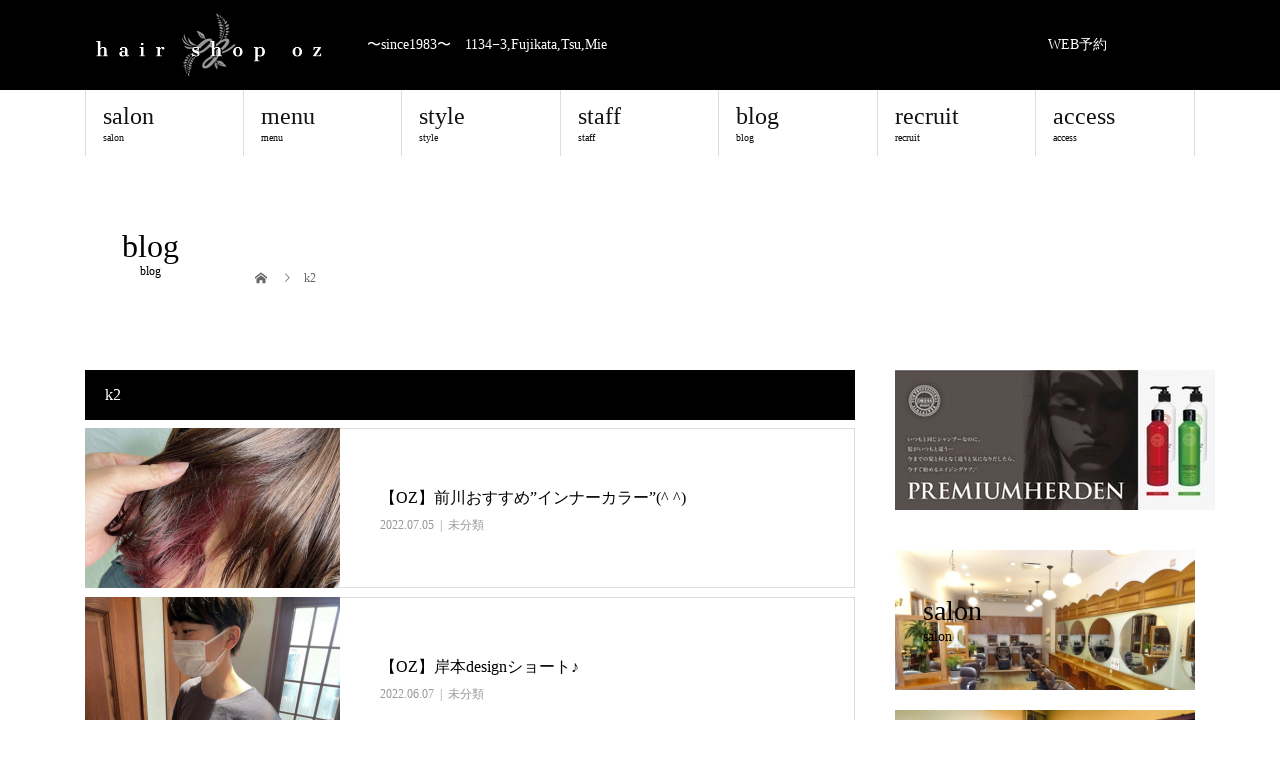

--- FILE ---
content_type: text/html; charset=UTF-8
request_url: https://hairshopoz.com/author/k2/page/3/
body_size: 10279
content:
<!DOCTYPE html>
<html dir="ltr" lang="ja">
<head>
<meta charset="UTF-8">

<meta name="viewport" content="width=device-width">
<title>k2 | hair shop oz - Part 3</title>

		<!-- All in One SEO 4.9.3 - aioseo.com -->
	<meta name="description" content="- Part 3" />
	<meta name="robots" content="noindex, nofollow, max-image-preview:large" />
	<link rel="canonical" href="https://hairshopoz.com/author/k2/page/3/" />
	<link rel="prev" href="https://hairshopoz.com/author/k2/page/2/" />
	<link rel="next" href="https://hairshopoz.com/author/k2/page/4/" />
	<meta name="generator" content="All in One SEO (AIOSEO) 4.9.3" />
		<script type="application/ld+json" class="aioseo-schema">
			{"@context":"https:\/\/schema.org","@graph":[{"@type":"BreadcrumbList","@id":"https:\/\/hairshopoz.com\/author\/k2\/page\/3\/#breadcrumblist","itemListElement":[{"@type":"ListItem","@id":"https:\/\/hairshopoz.com#listItem","position":1,"name":"\u30db\u30fc\u30e0","item":"https:\/\/hairshopoz.com","nextItem":{"@type":"ListItem","@id":"https:\/\/hairshopoz.com\/author\/k2\/#listItem","name":"k2"}},{"@type":"ListItem","@id":"https:\/\/hairshopoz.com\/author\/k2\/#listItem","position":2,"name":"k2","item":"https:\/\/hairshopoz.com\/author\/k2\/","nextItem":{"@type":"ListItem","@id":"https:\/\/hairshopoz.com\/author\/k2\/page\/3#listItem","name":"\u30da\u30fc\u30b8 3"},"previousItem":{"@type":"ListItem","@id":"https:\/\/hairshopoz.com#listItem","name":"\u30db\u30fc\u30e0"}},{"@type":"ListItem","@id":"https:\/\/hairshopoz.com\/author\/k2\/page\/3#listItem","position":3,"name":"\u30da\u30fc\u30b8 3","previousItem":{"@type":"ListItem","@id":"https:\/\/hairshopoz.com\/author\/k2\/#listItem","name":"k2"}}]},{"@type":"Organization","@id":"https:\/\/hairshopoz.com\/#organization","name":"hair shop oz","description":"\u301csince1983\u301c\u30001134\u22123,Fujikata,Tsu,Mie","url":"https:\/\/hairshopoz.com\/"},{"@type":"Person","@id":"https:\/\/hairshopoz.com\/author\/k2\/#author","url":"https:\/\/hairshopoz.com\/author\/k2\/","name":"k2","image":{"@type":"ImageObject","@id":"https:\/\/hairshopoz.com\/author\/k2\/page\/3\/#authorImage","url":"https:\/\/secure.gravatar.com\/avatar\/4ee48605a7d8b21e90a4406cd9d93a58ec0a8b0797800c86ecef8b88d62be8a2?s=96&d=mm&r=g","width":96,"height":96,"caption":"k2"},"mainEntityOfPage":{"@id":"https:\/\/hairshopoz.com\/author\/k2\/page\/3\/#profilepage"}},{"@type":"ProfilePage","@id":"https:\/\/hairshopoz.com\/author\/k2\/page\/3\/#profilepage","url":"https:\/\/hairshopoz.com\/author\/k2\/page\/3\/","name":"k2 | hair shop oz - Part 3","description":"- Part 3","inLanguage":"ja","isPartOf":{"@id":"https:\/\/hairshopoz.com\/#website"},"breadcrumb":{"@id":"https:\/\/hairshopoz.com\/author\/k2\/page\/3\/#breadcrumblist"},"dateCreated":"2019-06-02T00:37:06+09:00","mainEntity":{"@id":"https:\/\/hairshopoz.com\/author\/k2\/#author"}},{"@type":"WebSite","@id":"https:\/\/hairshopoz.com\/#website","url":"https:\/\/hairshopoz.com\/","name":"hair shop oz","description":"\u301csince1983\u301c\u30001134\u22123,Fujikata,Tsu,Mie","inLanguage":"ja","publisher":{"@id":"https:\/\/hairshopoz.com\/#organization"}}]}
		</script>
		<!-- All in One SEO -->

<link rel="alternate" type="application/rss+xml" title="hair shop oz &raquo; フィード" href="https://hairshopoz.com/feed/" />
<link rel="alternate" type="application/rss+xml" title="hair shop oz &raquo; コメントフィード" href="https://hairshopoz.com/comments/feed/" />
<link rel="alternate" type="application/rss+xml" title="hair shop oz &raquo; k2 による投稿のフィード" href="https://hairshopoz.com/author/k2/feed/" />
		<!-- This site uses the Google Analytics by MonsterInsights plugin v9.6.1 - Using Analytics tracking - https://www.monsterinsights.com/ -->
		<!-- Note: MonsterInsights is not currently configured on this site. The site owner needs to authenticate with Google Analytics in the MonsterInsights settings panel. -->
					<!-- No tracking code set -->
				<!-- / Google Analytics by MonsterInsights -->
		<style id='wp-img-auto-sizes-contain-inline-css' type='text/css'>
img:is([sizes=auto i],[sizes^="auto," i]){contain-intrinsic-size:3000px 1500px}
/*# sourceURL=wp-img-auto-sizes-contain-inline-css */
</style>
<link rel='stylesheet' id='wp-block-library-css' href='https://hairshopoz.com/wp-includes/css/dist/block-library/style.min.css?ver=6.9' type='text/css' media='all' />
<style id='classic-theme-styles-inline-css' type='text/css'>
/*! This file is auto-generated */
.wp-block-button__link{color:#fff;background-color:#32373c;border-radius:9999px;box-shadow:none;text-decoration:none;padding:calc(.667em + 2px) calc(1.333em + 2px);font-size:1.125em}.wp-block-file__button{background:#32373c;color:#fff;text-decoration:none}
/*# sourceURL=/wp-includes/css/classic-themes.min.css */
</style>
<link rel='stylesheet' id='aioseo/css/src/vue/standalone/blocks/table-of-contents/global.scss-css' href='https://hairshopoz.com/wp-content/plugins/all-in-one-seo-pack/dist/Lite/assets/css/table-of-contents/global.e90f6d47.css?ver=4.9.3' type='text/css' media='all' />
<style id='global-styles-inline-css' type='text/css'>
:root{--wp--preset--aspect-ratio--square: 1;--wp--preset--aspect-ratio--4-3: 4/3;--wp--preset--aspect-ratio--3-4: 3/4;--wp--preset--aspect-ratio--3-2: 3/2;--wp--preset--aspect-ratio--2-3: 2/3;--wp--preset--aspect-ratio--16-9: 16/9;--wp--preset--aspect-ratio--9-16: 9/16;--wp--preset--color--black: #000000;--wp--preset--color--cyan-bluish-gray: #abb8c3;--wp--preset--color--white: #ffffff;--wp--preset--color--pale-pink: #f78da7;--wp--preset--color--vivid-red: #cf2e2e;--wp--preset--color--luminous-vivid-orange: #ff6900;--wp--preset--color--luminous-vivid-amber: #fcb900;--wp--preset--color--light-green-cyan: #7bdcb5;--wp--preset--color--vivid-green-cyan: #00d084;--wp--preset--color--pale-cyan-blue: #8ed1fc;--wp--preset--color--vivid-cyan-blue: #0693e3;--wp--preset--color--vivid-purple: #9b51e0;--wp--preset--gradient--vivid-cyan-blue-to-vivid-purple: linear-gradient(135deg,rgb(6,147,227) 0%,rgb(155,81,224) 100%);--wp--preset--gradient--light-green-cyan-to-vivid-green-cyan: linear-gradient(135deg,rgb(122,220,180) 0%,rgb(0,208,130) 100%);--wp--preset--gradient--luminous-vivid-amber-to-luminous-vivid-orange: linear-gradient(135deg,rgb(252,185,0) 0%,rgb(255,105,0) 100%);--wp--preset--gradient--luminous-vivid-orange-to-vivid-red: linear-gradient(135deg,rgb(255,105,0) 0%,rgb(207,46,46) 100%);--wp--preset--gradient--very-light-gray-to-cyan-bluish-gray: linear-gradient(135deg,rgb(238,238,238) 0%,rgb(169,184,195) 100%);--wp--preset--gradient--cool-to-warm-spectrum: linear-gradient(135deg,rgb(74,234,220) 0%,rgb(151,120,209) 20%,rgb(207,42,186) 40%,rgb(238,44,130) 60%,rgb(251,105,98) 80%,rgb(254,248,76) 100%);--wp--preset--gradient--blush-light-purple: linear-gradient(135deg,rgb(255,206,236) 0%,rgb(152,150,240) 100%);--wp--preset--gradient--blush-bordeaux: linear-gradient(135deg,rgb(254,205,165) 0%,rgb(254,45,45) 50%,rgb(107,0,62) 100%);--wp--preset--gradient--luminous-dusk: linear-gradient(135deg,rgb(255,203,112) 0%,rgb(199,81,192) 50%,rgb(65,88,208) 100%);--wp--preset--gradient--pale-ocean: linear-gradient(135deg,rgb(255,245,203) 0%,rgb(182,227,212) 50%,rgb(51,167,181) 100%);--wp--preset--gradient--electric-grass: linear-gradient(135deg,rgb(202,248,128) 0%,rgb(113,206,126) 100%);--wp--preset--gradient--midnight: linear-gradient(135deg,rgb(2,3,129) 0%,rgb(40,116,252) 100%);--wp--preset--font-size--small: 13px;--wp--preset--font-size--medium: 20px;--wp--preset--font-size--large: 36px;--wp--preset--font-size--x-large: 42px;--wp--preset--spacing--20: 0.44rem;--wp--preset--spacing--30: 0.67rem;--wp--preset--spacing--40: 1rem;--wp--preset--spacing--50: 1.5rem;--wp--preset--spacing--60: 2.25rem;--wp--preset--spacing--70: 3.38rem;--wp--preset--spacing--80: 5.06rem;--wp--preset--shadow--natural: 6px 6px 9px rgba(0, 0, 0, 0.2);--wp--preset--shadow--deep: 12px 12px 50px rgba(0, 0, 0, 0.4);--wp--preset--shadow--sharp: 6px 6px 0px rgba(0, 0, 0, 0.2);--wp--preset--shadow--outlined: 6px 6px 0px -3px rgb(255, 255, 255), 6px 6px rgb(0, 0, 0);--wp--preset--shadow--crisp: 6px 6px 0px rgb(0, 0, 0);}:where(.is-layout-flex){gap: 0.5em;}:where(.is-layout-grid){gap: 0.5em;}body .is-layout-flex{display: flex;}.is-layout-flex{flex-wrap: wrap;align-items: center;}.is-layout-flex > :is(*, div){margin: 0;}body .is-layout-grid{display: grid;}.is-layout-grid > :is(*, div){margin: 0;}:where(.wp-block-columns.is-layout-flex){gap: 2em;}:where(.wp-block-columns.is-layout-grid){gap: 2em;}:where(.wp-block-post-template.is-layout-flex){gap: 1.25em;}:where(.wp-block-post-template.is-layout-grid){gap: 1.25em;}.has-black-color{color: var(--wp--preset--color--black) !important;}.has-cyan-bluish-gray-color{color: var(--wp--preset--color--cyan-bluish-gray) !important;}.has-white-color{color: var(--wp--preset--color--white) !important;}.has-pale-pink-color{color: var(--wp--preset--color--pale-pink) !important;}.has-vivid-red-color{color: var(--wp--preset--color--vivid-red) !important;}.has-luminous-vivid-orange-color{color: var(--wp--preset--color--luminous-vivid-orange) !important;}.has-luminous-vivid-amber-color{color: var(--wp--preset--color--luminous-vivid-amber) !important;}.has-light-green-cyan-color{color: var(--wp--preset--color--light-green-cyan) !important;}.has-vivid-green-cyan-color{color: var(--wp--preset--color--vivid-green-cyan) !important;}.has-pale-cyan-blue-color{color: var(--wp--preset--color--pale-cyan-blue) !important;}.has-vivid-cyan-blue-color{color: var(--wp--preset--color--vivid-cyan-blue) !important;}.has-vivid-purple-color{color: var(--wp--preset--color--vivid-purple) !important;}.has-black-background-color{background-color: var(--wp--preset--color--black) !important;}.has-cyan-bluish-gray-background-color{background-color: var(--wp--preset--color--cyan-bluish-gray) !important;}.has-white-background-color{background-color: var(--wp--preset--color--white) !important;}.has-pale-pink-background-color{background-color: var(--wp--preset--color--pale-pink) !important;}.has-vivid-red-background-color{background-color: var(--wp--preset--color--vivid-red) !important;}.has-luminous-vivid-orange-background-color{background-color: var(--wp--preset--color--luminous-vivid-orange) !important;}.has-luminous-vivid-amber-background-color{background-color: var(--wp--preset--color--luminous-vivid-amber) !important;}.has-light-green-cyan-background-color{background-color: var(--wp--preset--color--light-green-cyan) !important;}.has-vivid-green-cyan-background-color{background-color: var(--wp--preset--color--vivid-green-cyan) !important;}.has-pale-cyan-blue-background-color{background-color: var(--wp--preset--color--pale-cyan-blue) !important;}.has-vivid-cyan-blue-background-color{background-color: var(--wp--preset--color--vivid-cyan-blue) !important;}.has-vivid-purple-background-color{background-color: var(--wp--preset--color--vivid-purple) !important;}.has-black-border-color{border-color: var(--wp--preset--color--black) !important;}.has-cyan-bluish-gray-border-color{border-color: var(--wp--preset--color--cyan-bluish-gray) !important;}.has-white-border-color{border-color: var(--wp--preset--color--white) !important;}.has-pale-pink-border-color{border-color: var(--wp--preset--color--pale-pink) !important;}.has-vivid-red-border-color{border-color: var(--wp--preset--color--vivid-red) !important;}.has-luminous-vivid-orange-border-color{border-color: var(--wp--preset--color--luminous-vivid-orange) !important;}.has-luminous-vivid-amber-border-color{border-color: var(--wp--preset--color--luminous-vivid-amber) !important;}.has-light-green-cyan-border-color{border-color: var(--wp--preset--color--light-green-cyan) !important;}.has-vivid-green-cyan-border-color{border-color: var(--wp--preset--color--vivid-green-cyan) !important;}.has-pale-cyan-blue-border-color{border-color: var(--wp--preset--color--pale-cyan-blue) !important;}.has-vivid-cyan-blue-border-color{border-color: var(--wp--preset--color--vivid-cyan-blue) !important;}.has-vivid-purple-border-color{border-color: var(--wp--preset--color--vivid-purple) !important;}.has-vivid-cyan-blue-to-vivid-purple-gradient-background{background: var(--wp--preset--gradient--vivid-cyan-blue-to-vivid-purple) !important;}.has-light-green-cyan-to-vivid-green-cyan-gradient-background{background: var(--wp--preset--gradient--light-green-cyan-to-vivid-green-cyan) !important;}.has-luminous-vivid-amber-to-luminous-vivid-orange-gradient-background{background: var(--wp--preset--gradient--luminous-vivid-amber-to-luminous-vivid-orange) !important;}.has-luminous-vivid-orange-to-vivid-red-gradient-background{background: var(--wp--preset--gradient--luminous-vivid-orange-to-vivid-red) !important;}.has-very-light-gray-to-cyan-bluish-gray-gradient-background{background: var(--wp--preset--gradient--very-light-gray-to-cyan-bluish-gray) !important;}.has-cool-to-warm-spectrum-gradient-background{background: var(--wp--preset--gradient--cool-to-warm-spectrum) !important;}.has-blush-light-purple-gradient-background{background: var(--wp--preset--gradient--blush-light-purple) !important;}.has-blush-bordeaux-gradient-background{background: var(--wp--preset--gradient--blush-bordeaux) !important;}.has-luminous-dusk-gradient-background{background: var(--wp--preset--gradient--luminous-dusk) !important;}.has-pale-ocean-gradient-background{background: var(--wp--preset--gradient--pale-ocean) !important;}.has-electric-grass-gradient-background{background: var(--wp--preset--gradient--electric-grass) !important;}.has-midnight-gradient-background{background: var(--wp--preset--gradient--midnight) !important;}.has-small-font-size{font-size: var(--wp--preset--font-size--small) !important;}.has-medium-font-size{font-size: var(--wp--preset--font-size--medium) !important;}.has-large-font-size{font-size: var(--wp--preset--font-size--large) !important;}.has-x-large-font-size{font-size: var(--wp--preset--font-size--x-large) !important;}
:where(.wp-block-post-template.is-layout-flex){gap: 1.25em;}:where(.wp-block-post-template.is-layout-grid){gap: 1.25em;}
:where(.wp-block-term-template.is-layout-flex){gap: 1.25em;}:where(.wp-block-term-template.is-layout-grid){gap: 1.25em;}
:where(.wp-block-columns.is-layout-flex){gap: 2em;}:where(.wp-block-columns.is-layout-grid){gap: 2em;}
:root :where(.wp-block-pullquote){font-size: 1.5em;line-height: 1.6;}
/*# sourceURL=global-styles-inline-css */
</style>
<link rel='stylesheet' id='tcd-maps-css' href='https://hairshopoz.com/wp-content/plugins/tcd-google-maps/admin.css?ver=6.9' type='text/css' media='all' />
<link rel='stylesheet' id='beauty-slick-css' href='https://hairshopoz.com/wp-content/themes/beauty_tcd054/assets/css/slick.min.css?ver=6.9' type='text/css' media='all' />
<link rel='stylesheet' id='beauty-slick-theme-css' href='https://hairshopoz.com/wp-content/themes/beauty_tcd054/assets/css/slick-theme.min.css?ver=6.9' type='text/css' media='all' />
<link rel='stylesheet' id='beauty-style-css' href='https://hairshopoz.com/wp-content/themes/beauty_tcd054/style.css?ver=1.4' type='text/css' media='all' />
<script type="text/javascript" src="https://hairshopoz.com/wp-includes/js/jquery/jquery.min.js?ver=3.7.1" id="jquery-core-js"></script>
<script type="text/javascript" src="https://hairshopoz.com/wp-includes/js/jquery/jquery-migrate.min.js?ver=3.4.1" id="jquery-migrate-js"></script>
<script type="text/javascript" src="https://hairshopoz.com/wp-content/themes/beauty_tcd054/assets/js/slick.min.js?ver=1.4" id="beauty-slick-js"></script>
<link rel="https://api.w.org/" href="https://hairshopoz.com/wp-json/" /><link rel="alternate" title="JSON" type="application/json" href="https://hairshopoz.com/wp-json/wp/v2/users/1" /><style>
.p-headline,.p-pager__item span,.p-portfolio__headline,.p-page-links > span,.c-pw__btn,.p-widget__title,.p-search__submit,.p-staff-blog__headline,.p-readmore__btn{background: #000000}.p-pager__item span,.p-page-links > span{border-color: #000000}.p-pagetop a:hover,.p-nav02__item a:hover,.p-index-content__btn:hover,.p-menu-btn.is-active,.c-pw__btn:hover,.p-search__submit:hover,.p-readmore__btn:hover{background: #ffffff}.p-article01__title a:hover,.p-article01__cat a:hover,.p-article02__title a:hover,.p-article03__title a:hover,.p-breadcrumb a:hover,.p-entry__cat a:hover,.p-article04 a:hover .p-article04__title,.p-article06 a:hover .p-article06__name,.p-profile__social-item a:hover,.p-style-author__body:hover .p-style-author__portrait-name,.p-style-author__body:hover .p-style-author__comment::after,.p-news-ticker__item-date,.p-news-ticker__list-item-title:hover,.p-article05 a:hover .p-article05__title,.p-news-ticker__list-item-date,.p-author__name a:hover,.p-profile__table a:hover,.p-style__table a:hover{color: #ffffff}.p-entry__body a{color: #000000}body,.p-global-nav .sub-title,.p-page-header__sub,.p-index-content__header-title span{font-family: "Times New Roman", "游明朝", "Yu Mincho", "游明朝体", "YuMincho", "ヒラギノ明朝 Pro W3", "Hiragino Mincho Pro", "HiraMinProN-W3", "HGS明朝E", "ＭＳ Ｐ明朝", "MS PMincho", serif; font-weight: 500}.l-header__tel,.c-logo,.p-global-nav > ul > li > a,.p-page-header__title,.p-banner-list__item-catch,.p-profile__table caption,.p-search__title,.p-style__data-item-headline,.p-index-content__header-title,.p-header-slider__item-title,.p-header-video__title,.p-header-youtube__title{font-family: "Times New Roman", "游明朝", "Yu Mincho", "游明朝体", "YuMincho", "ヒラギノ明朝 Pro W3", "Hiragino Mincho Pro", "HiraMinProN-W3", "HGS明朝E", "ＭＳ Ｐ明朝", "MS PMincho", serif; font-weight: 500}.p-hover-effect--type3,.p-article04__img,.p-article06__img{background: #ffffff}.p-hover-effect--type3:hover img{opacity: 0.5}.l-header{background: #000000}.l-header__desc{color: #ffffff}.p-global-nav .sub-menu a{background: #000000;color: #ffffff}.p-global-nav .sub-menu a:hover{background: #dddddd;color: #ffffff}.p-contact__appointment{background: #000000;color: #ffffff}.p-contact__appointment:hover{background: #dddddd;color: #ffffff}.p-contact__appointment:hover{background: #dddddd;color: #ffffff}.l-footer__info,.p-copyright{background: #000000}.p-copyright{border-color: #ffffff}@media screen and (max-width: 991px) {.p-global-nav__inner{background: rgba(0,0,0, 1);color: #000000}.p-global-nav ul li a{font-family: "Times New Roman", "游明朝", "Yu Mincho", "游明朝体", "YuMincho", "ヒラギノ明朝 Pro W3", "Hiragino Mincho Pro", "HiraMinProN-W3", "HGS明朝E", "ＭＳ Ｐ明朝", "MS PMincho", serif; font-weight: 500;color: #ffffff !important}}@media screen and (max-width: 767px) {.p-style + .p-nav02{display: none}}#site_loader_animation.c-load--type3 i { background: #000000; }
</style>
<meta name="generator" content="Elementor 3.34.4; features: additional_custom_breakpoints; settings: css_print_method-external, google_font-enabled, font_display-auto">
			<style>
				.e-con.e-parent:nth-of-type(n+4):not(.e-lazyloaded):not(.e-no-lazyload),
				.e-con.e-parent:nth-of-type(n+4):not(.e-lazyloaded):not(.e-no-lazyload) * {
					background-image: none !important;
				}
				@media screen and (max-height: 1024px) {
					.e-con.e-parent:nth-of-type(n+3):not(.e-lazyloaded):not(.e-no-lazyload),
					.e-con.e-parent:nth-of-type(n+3):not(.e-lazyloaded):not(.e-no-lazyload) * {
						background-image: none !important;
					}
				}
				@media screen and (max-height: 640px) {
					.e-con.e-parent:nth-of-type(n+2):not(.e-lazyloaded):not(.e-no-lazyload),
					.e-con.e-parent:nth-of-type(n+2):not(.e-lazyloaded):not(.e-no-lazyload) * {
						background-image: none !important;
					}
				}
			</style>
			<link rel="icon" href="https://hairshopoz.com/wp-content/uploads/2019/06/cropped-B005207289_50-50-32x32.jpg" sizes="32x32" />
<link rel="icon" href="https://hairshopoz.com/wp-content/uploads/2019/06/cropped-B005207289_50-50-192x192.jpg" sizes="192x192" />
<link rel="apple-touch-icon" href="https://hairshopoz.com/wp-content/uploads/2019/06/cropped-B005207289_50-50-180x180.jpg" />
<meta name="msapplication-TileImage" content="https://hairshopoz.com/wp-content/uploads/2019/06/cropped-B005207289_50-50-270x270.jpg" />
</head>
<body class="archive paged author author-k2 author-1 paged-3 author-paged-3 wp-theme-beauty_tcd054 elementor-default elementor-kit-792">
<div id="site_loader_overlay">
  <div id="site_loader_animation" class="c-load--type3">
        <i></i><i></i><i></i><i></i>
      </div>
</div>
<div id="site_wrap">
<header id="js-header" class="l-header l-header--fixed">
  <div class="l-header__inner l-inner">
    <div class="l-header__logo c-logo">
      <a href="https://hairshopoz.com/">
        <img src="https://hairshopoz.com/wp-content/uploads/2020/05/4DFF73B0-40E7-47CA-97F8-383F8D7A4930.png" alt="hair shop oz" width="252" height="69.5">
      </a>
    </div>
    <p class="l-header__desc">〜since1983〜　1134−3,Fujikata,Tsu,Mie</p>
        <div class="l-header__contact">
              <a href="https://beauty.hotpepper.jp/slnH000282997/" class="p-contact__appointment p-btn">WEB予約</a>
        </div>
      </div>
  <a href="#" id="js-menu-btn" class="p-menu-btn c-menu-btn"></a>
  <nav id="js-global-nav" class="p-global-nav"><ul class="p-global-nav__inner"><li id="menu-item-65" class="menu-item menu-item-type-post_type menu-item-object-page menu-item-65"><a href="https://hairshopoz.com/salon/">salon<span class="sub-title">salon</span><span class="sub-menu-toggle"></span></a></li>
<li id="menu-item-66" class="menu-item menu-item-type-post_type menu-item-object-page menu-item-66"><a href="https://hairshopoz.com/menu/">menu<span class="sub-title">menu</span><span class="sub-menu-toggle"></span></a></li>
<li id="menu-item-69" class="menu-item menu-item-type-custom menu-item-object-custom menu-item-69"><a href="http://hairshopoz.com/style/">style<span class="sub-title">style</span><span class="sub-menu-toggle"></span></a></li>
<li id="menu-item-67" class="menu-item menu-item-type-custom menu-item-object-custom menu-item-67"><a href="http://hairshopoz.com/staff/">staff<span class="sub-title">staff</span><span class="sub-menu-toggle"></span></a></li>
<li id="menu-item-108" class="menu-item menu-item-type-custom menu-item-object-custom menu-item-108"><a href="http://hairshopoz.com/%E3%83%96%E3%83%AD%E3%82%B0%E4%B8%80%E8%A6%A7%E3%83%9A%E3%83%BC%E3%82%B8/">blog<span class="sub-title">blog</span><span class="sub-menu-toggle"></span></a></li>
<li id="menu-item-78" class="menu-item menu-item-type-post_type menu-item-object-page menu-item-78"><a href="https://hairshopoz.com/recruit/">recruit<span class="sub-title">recruit</span><span class="sub-menu-toggle"></span></a></li>
<li id="menu-item-79" class="menu-item menu-item-type-post_type menu-item-object-page menu-item-79"><a href="https://hairshopoz.com/access/">access<span class="sub-title">access</span><span class="sub-menu-toggle"></span></a></li>
</ul></nav></header>
<main class="l-main">
    <ul class="p-breadcrumb c-breadcrumb" itemscope="" itemtype="http://schema.org/BreadcrumbList">
<li class="p-breadcrumb__item c-breadcrumb__item c-breadcrumb__item--home" itemprop="itemListElement" itemscope="" itemtype="http://schema.org/ListItem">
<a href="https://hairshopoz.com/" itemscope="" itemtype="http://schema.org/Thing" itemprop="item">
<span itemprop="name">HOME</span>
</a>
<meta itemprop="position" content="1">
</li>
<li class="p-breadcrumb__item c-breadcrumb__item">k2</li>
</ul>
  <header class="p-page-header" style="background: #ffffff;">
  <div class="p-page-header__inner l-inner">
    <h1 class="p-page-header__title" style="background: #ffffff; color: #000000; font-size: 32px;">blog<span class="p-page-header__sub" style="color: #000000; font-size: 12px;">blog</span></h1>
      </div>
</header>
  <div class="l-main__inner l-inner">
  <ul class="p-breadcrumb c-breadcrumb" itemscope="" itemtype="http://schema.org/BreadcrumbList">
<li class="p-breadcrumb__item c-breadcrumb__item c-breadcrumb__item--home" itemprop="itemListElement" itemscope="" itemtype="http://schema.org/ListItem">
<a href="https://hairshopoz.com/" itemscope="" itemtype="http://schema.org/Thing" itemprop="item">
<span itemprop="name">HOME</span>
</a>
<meta itemprop="position" content="1">
</li>
<li class="p-breadcrumb__item c-breadcrumb__item">k2</li>
</ul>
  <div class="l-contents">
    <div class="l-primary">
              <p class="p-headline">k2</p>
            <div class="p-post-list">
                <article class="p-post-list__item p-article01 u-clearfix">
          <a href="https://hairshopoz.com/2022/07/05/%e3%80%90oz%e3%80%91%e5%89%8d%e5%b7%9d%e3%81%8a%e3%81%99%e3%81%99%e3%82%81%e3%82%a4%e3%83%b3%e3%83%8a%e3%83%bc%e3%82%ab%e3%83%a9%e3%83%bc/" class="p-article01__img p-hover-effect--type3">
          <img fetchpriority="high" width="510" height="320" src="https://hairshopoz.com/wp-content/uploads/2022/07/IMG_7877-510x320.jpg" class="attachment-size1 size-size1 wp-post-image" alt="" decoding="async" />          </a>
          <div class="p-article01__content">
            <h2 class="p-article01__title">
              <a href="https://hairshopoz.com/2022/07/05/%e3%80%90oz%e3%80%91%e5%89%8d%e5%b7%9d%e3%81%8a%e3%81%99%e3%81%99%e3%82%81%e3%82%a4%e3%83%b3%e3%83%8a%e3%83%bc%e3%82%ab%e3%83%a9%e3%83%bc/">【OZ】前川おすすめ”インナーカラー”(^ ^)</a>
            </h2>
            <p class="p-article01__meta">
              <time class="p-article01__date" datetime="2022-07-05">2022.07.05</time><span class="p-article01__cat"><a href="https://hairshopoz.com/category/%e6%9c%aa%e5%88%86%e9%a1%9e/" rel="category tag">未分類</a></span>            </p>
          </div>
        </article>
                <article class="p-post-list__item p-article01 u-clearfix">
          <a href="https://hairshopoz.com/2022/06/07/%e3%80%90oz%e3%80%91%e5%b2%b8%e6%9c%acdesign%e3%82%b7%e3%83%a7%e3%83%bc%e3%83%88%e2%99%aa/" class="p-article01__img p-hover-effect--type3">
          <img width="510" height="320" src="https://hairshopoz.com/wp-content/uploads/2022/06/IMG_7241-510x320.jpg" class="attachment-size1 size-size1 wp-post-image" alt="" decoding="async" />          </a>
          <div class="p-article01__content">
            <h2 class="p-article01__title">
              <a href="https://hairshopoz.com/2022/06/07/%e3%80%90oz%e3%80%91%e5%b2%b8%e6%9c%acdesign%e3%82%b7%e3%83%a7%e3%83%bc%e3%83%88%e2%99%aa/">【OZ】岸本designショート♪</a>
            </h2>
            <p class="p-article01__meta">
              <time class="p-article01__date" datetime="2022-06-07">2022.06.07</time><span class="p-article01__cat"><a href="https://hairshopoz.com/category/%e6%9c%aa%e5%88%86%e9%a1%9e/" rel="category tag">未分類</a></span>            </p>
          </div>
        </article>
                <article class="p-post-list__item p-article01 u-clearfix">
          <a href="https://hairshopoz.com/2022/04/02/%e3%80%90oz%e3%80%912022%e5%b9%b44%e6%9c%88%e3%81%8b%e3%82%89%e5%ae%9a%e4%bc%91%e6%97%a5%e3%81%8c%e5%a4%89%e3%82%8f%e3%82%8a%e3%81%be%e3%81%99%ef%bc%81/" class="p-article01__img p-hover-effect--type3">
          <img width="510" height="320" src="https://hairshopoz.com/wp-content/uploads/2022/04/IMG_5791-510x320.jpg" class="attachment-size1 size-size1 wp-post-image" alt="" decoding="async" />          </a>
          <div class="p-article01__content">
            <h2 class="p-article01__title">
              <a href="https://hairshopoz.com/2022/04/02/%e3%80%90oz%e3%80%912022%e5%b9%b44%e6%9c%88%e3%81%8b%e3%82%89%e5%ae%9a%e4%bc%91%e6%97%a5%e3%81%8c%e5%a4%89%e3%82%8f%e3%82%8a%e3%81%be%e3%81%99%ef%bc%81/">【OZ】2022年4月から定休日が変わります！</a>
            </h2>
            <p class="p-article01__meta">
              <time class="p-article01__date" datetime="2022-04-02">2022.04.02</time><span class="p-article01__cat"><a href="https://hairshopoz.com/category/%e6%9c%aa%e5%88%86%e9%a1%9e/" rel="category tag">未分類</a></span>            </p>
          </div>
        </article>
                <article class="p-post-list__item p-article01 u-clearfix">
          <a href="https://hairshopoz.com/2022/03/08/%e3%80%90oz%e3%80%91%e7%be%8e%e9%ab%aa%e3%82%92%e5%89%b5%e3%82%8b%e2%99%aa/" class="p-article01__img p-hover-effect--type3">
          <img loading="lazy" width="510" height="320" src="https://hairshopoz.com/wp-content/uploads/2022/03/IMG_5337-510x320.jpg" class="attachment-size1 size-size1 wp-post-image" alt="" decoding="async" />          </a>
          <div class="p-article01__content">
            <h2 class="p-article01__title">
              <a href="https://hairshopoz.com/2022/03/08/%e3%80%90oz%e3%80%91%e7%be%8e%e9%ab%aa%e3%82%92%e5%89%b5%e3%82%8b%e2%99%aa/">【OZ】美髪を創る♪</a>
            </h2>
            <p class="p-article01__meta">
              <time class="p-article01__date" datetime="2022-03-08">2022.03.08</time><span class="p-article01__cat"><a href="https://hairshopoz.com/category/%e6%9c%aa%e5%88%86%e9%a1%9e/" rel="category tag">未分類</a></span>            </p>
          </div>
        </article>
                <article class="p-post-list__item p-article01 u-clearfix">
          <a href="https://hairshopoz.com/2022/02/15/%e3%80%90oz%e3%80%91%e3%83%81%e3%83%a9%e8%a6%8b%e3%81%9b%e3%82%a4%e3%83%b3%e3%83%8a%e3%83%bc%e3%80%80by%e5%89%8d%e5%b7%9d/" class="p-article01__img p-hover-effect--type3">
          <img loading="lazy" width="510" height="320" src="https://hairshopoz.com/wp-content/uploads/2022/02/linecamera_shareimage-510x320.jpg" class="attachment-size1 size-size1 wp-post-image" alt="" decoding="async" />          </a>
          <div class="p-article01__content">
            <h2 class="p-article01__title">
              <a href="https://hairshopoz.com/2022/02/15/%e3%80%90oz%e3%80%91%e3%83%81%e3%83%a9%e8%a6%8b%e3%81%9b%e3%82%a4%e3%83%b3%e3%83%8a%e3%83%bc%e3%80%80by%e5%89%8d%e5%b7%9d/">【OZ】チラ見せインナー　by前川</a>
            </h2>
            <p class="p-article01__meta">
              <time class="p-article01__date" datetime="2022-02-15">2022.02.15</time><span class="p-article01__cat"><a href="https://hairshopoz.com/category/%e6%9c%aa%e5%88%86%e9%a1%9e/" rel="category tag">未分類</a></span>            </p>
          </div>
        </article>
                <article class="p-post-list__item p-article01 u-clearfix">
          <a href="https://hairshopoz.com/2022/01/25/%e3%80%90oz%e3%80%91%e9%87%8d%e8%a6%81%e3%81%aa%e3%81%8a%e7%9f%a5%e3%82%89%e3%81%9b%ef%bc%81%ef%bc%81/" class="p-article01__img p-hover-effect--type3">
          <img loading="lazy" width="510" height="320" src="https://hairshopoz.com/wp-content/uploads/2022/01/IMG_4607-510x320.jpg" class="attachment-size1 size-size1 wp-post-image" alt="" decoding="async" />          </a>
          <div class="p-article01__content">
            <h2 class="p-article01__title">
              <a href="https://hairshopoz.com/2022/01/25/%e3%80%90oz%e3%80%91%e9%87%8d%e8%a6%81%e3%81%aa%e3%81%8a%e7%9f%a5%e3%82%89%e3%81%9b%ef%bc%81%ef%bc%81/">【OZ】重要なお知らせ！！</a>
            </h2>
            <p class="p-article01__meta">
              <time class="p-article01__date" datetime="2022-01-25">2022.01.25</time><span class="p-article01__cat"><a href="https://hairshopoz.com/category/%e6%9c%aa%e5%88%86%e9%a1%9e/" rel="category tag">未分類</a></span>            </p>
          </div>
        </article>
                <article class="p-post-list__item p-article01 u-clearfix">
          <a href="https://hairshopoz.com/2022/01/22/%e3%80%90oz%e3%80%91%e7%b1%b3%e5%80%89color%e3%81%a7%e6%98%a5%e3%83%87%e3%82%b6%e3%82%a4%e3%83%b3%e2%99%aa/" class="p-article01__img p-hover-effect--type3">
          <img loading="lazy" width="262" height="320" src="https://hairshopoz.com/wp-content/uploads/2022/01/I068829901_349-262-262x320.jpg" class="attachment-size1 size-size1 wp-post-image" alt="" decoding="async" />          </a>
          <div class="p-article01__content">
            <h2 class="p-article01__title">
              <a href="https://hairshopoz.com/2022/01/22/%e3%80%90oz%e3%80%91%e7%b1%b3%e5%80%89color%e3%81%a7%e6%98%a5%e3%83%87%e3%82%b6%e3%82%a4%e3%83%b3%e2%99%aa/">【OZ】米倉colorで春デザイン♪</a>
            </h2>
            <p class="p-article01__meta">
              <time class="p-article01__date" datetime="2022-01-22">2022.01.22</time><span class="p-article01__cat"><a href="https://hairshopoz.com/category/%e6%9c%aa%e5%88%86%e9%a1%9e/" rel="category tag">未分類</a></span>            </p>
          </div>
        </article>
                <article class="p-post-list__item p-article01 u-clearfix">
          <a href="https://hairshopoz.com/2022/01/10/2022%e5%b9%b4%e3%80%80oz%e3%81%8b%e3%82%89%e5%a7%8b%e3%81%be%e3%82%8b%e7%be%8e%e5%ae%b9%e3%83%a9%e3%82%a4%e3%83%95/" class="p-article01__img p-hover-effect--type3">
          <img loading="lazy" width="510" height="320" src="https://hairshopoz.com/wp-content/uploads/2022/01/IMG_4082-510x320.jpg" class="attachment-size1 size-size1 wp-post-image" alt="" decoding="async" />          </a>
          <div class="p-article01__content">
            <h2 class="p-article01__title">
              <a href="https://hairshopoz.com/2022/01/10/2022%e5%b9%b4%e3%80%80oz%e3%81%8b%e3%82%89%e5%a7%8b%e3%81%be%e3%82%8b%e7%be%8e%e5%ae%b9%e3%83%a9%e3%82%a4%e3%83%95/">2022年　OZから始まる美容ライフ(^ ^)</a>
            </h2>
            <p class="p-article01__meta">
              <time class="p-article01__date" datetime="2022-01-10">2022.01.10</time><span class="p-article01__cat"><a href="https://hairshopoz.com/category/%e6%9c%aa%e5%88%86%e9%a1%9e/" rel="category tag">未分類</a></span>            </p>
          </div>
        </article>
                <article class="p-post-list__item p-article01 u-clearfix">
          <a href="https://hairshopoz.com/2021/12/21/%e3%80%90oz%e3%80%91%e3%83%94%e3%83%b3%e3%82%af%e3%82%ab%e3%83%a9%e3%83%bc%e3%81%a7%e9%ad%85%e3%81%9b%e3%82%8b%e2%99%aa/" class="p-article01__img p-hover-effect--type3">
          <img loading="lazy" width="262" height="320" src="https://hairshopoz.com/wp-content/uploads/2021/12/I067768007_349-262-262x320.jpg" class="attachment-size1 size-size1 wp-post-image" alt="" decoding="async" />          </a>
          <div class="p-article01__content">
            <h2 class="p-article01__title">
              <a href="https://hairshopoz.com/2021/12/21/%e3%80%90oz%e3%80%91%e3%83%94%e3%83%b3%e3%82%af%e3%82%ab%e3%83%a9%e3%83%bc%e3%81%a7%e9%ad%85%e3%81%9b%e3%82%8b%e2%99%aa/">【OZ】ピンクカラーで魅せる♪</a>
            </h2>
            <p class="p-article01__meta">
              <time class="p-article01__date" datetime="2021-12-21">2021.12.21</time><span class="p-article01__cat"><a href="https://hairshopoz.com/category/%e6%9c%aa%e5%88%86%e9%a1%9e/" rel="category tag">未分類</a></span>            </p>
          </div>
        </article>
                <article class="p-post-list__item p-article01 u-clearfix">
          <a href="https://hairshopoz.com/2021/12/04/%e3%80%90oz%e3%80%91%e3%81%8a%e3%81%99%e3%81%99%e3%82%81%e3%82%b9%e3%82%bf%e3%82%a4%e3%83%ab%e2%99%aa-by%e5%89%8d%e5%b7%9d/" class="p-article01__img p-hover-effect--type3">
          <img loading="lazy" width="510" height="320" src="https://hairshopoz.com/wp-content/uploads/2021/12/8c7b4f6d3120dfad8218a2e6e9e8a44a-510x320.jpeg" class="attachment-size1 size-size1 wp-post-image" alt="" decoding="async" />          </a>
          <div class="p-article01__content">
            <h2 class="p-article01__title">
              <a href="https://hairshopoz.com/2021/12/04/%e3%80%90oz%e3%80%91%e3%81%8a%e3%81%99%e3%81%99%e3%82%81%e3%82%b9%e3%82%bf%e3%82%a4%e3%83%ab%e2%99%aa-by%e5%89%8d%e5%b7%9d/">【OZ】おすすめスタイル♪ by前川</a>
            </h2>
            <p class="p-article01__meta">
              <time class="p-article01__date" datetime="2021-12-04">2021.12.04</time><span class="p-article01__cat"><a href="https://hairshopoz.com/category/%e6%9c%aa%e5%88%86%e9%a1%9e/" rel="category tag">未分類</a></span>            </p>
          </div>
        </article>
              </div>
            <ul class="p-pager">
                <li class="p-pager__item"><a class="page-numbers" href="https://hairshopoz.com/author/k2/">1</a></li>
                <li class="p-pager__item"><a class="page-numbers" href="https://hairshopoz.com/author/k2/page/2/">2</a></li>
                <li class="p-pager__item"><span aria-current="page" class="page-numbers current">3</span></li>
                <li class="p-pager__item"><a class="page-numbers" href="https://hairshopoz.com/author/k2/page/4/">4</a></li>
                <li class="p-pager__item"><a class="page-numbers" href="https://hairshopoz.com/author/k2/page/5/">5</a></li>
              </ul>
          </div>
    <div class="l-secondary">
<div class="p-widget ad_widget" id="ad_widget-2">
<a href="https://www.dresspoint.co.jp/organicnote.html" target="_blank"><img src="https://hairshopoz.com/wp-content/uploads/2020/05/EDED2EDC-A28B-4811-8780-7137A0FB510C.png" alt=""></a></div>
<div class="p-widget tcdw_banner_list_widget" id="tcdw_banner_list_widget-2">

<ul class="p-banner-list">
<li class="p-banner-list__item"><a href="https://hairshopoz.com/salon/" class="p-hover-effect--type3"><img src="https://hairshopoz.com/wp-content/uploads/2019/06/B010644368.jpg" alt=""><h3 class="p-banner-list__item-catch" style="color: #000000;">salon<span class="p-banner-list__item-sub">salon</span></h3></a></li>
<li class="p-banner-list__item"><a href="https://www.dresspoint.co.jp/organicnote.html" class="p-hover-effect--type3"><img src="https://hairshopoz.com/wp-content/uploads/2020/05/6C631466-8F93-4635-8B79-24C0FE5DDDB5.jpeg" alt=""><h3 class="p-banner-list__item-catch" style="color: #000000;">menu<span class="p-banner-list__item-sub">menu</span></h3></a></li>
<li class="p-banner-list__item"><a href="http://hairshopoz.com/style/" class="p-hover-effect--type3"><img src="https://hairshopoz.com/wp-content/uploads/2019/06/26BAE52B-0553-4A5F-A8BF-01F58BACA2D1.jpeg" alt=""><h3 class="p-banner-list__item-catch" style="color: #000000;">style<span class="p-banner-list__item-sub">style</span></h3></a></li>
<li class="p-banner-list__item"><a href="http://hairshopoz.com/staff/" class="p-hover-effect--type3"><img src="https://hairshopoz.com/wp-content/uploads/2019/06/IMG_9801.jpg" alt=""><h3 class="p-banner-list__item-catch" style="color: #000000;">staff<span class="p-banner-list__item-sub">staff</span></h3></a></li>
<li class="p-banner-list__item"><a href="http://hairshopoz.com/%E3%83%96%E3%83%AD%E3%82%B0%E4%B8%80%E8%A6%A7%E3%83%9A%E3%83%BC%E3%82%B8/" class="p-hover-effect--type3"><img src="https://hairshopoz.com/wp-content/uploads/2019/06/B005207310.jpg" alt=""><h3 class="p-banner-list__item-catch" style="color: #000000;">blog<span class="p-banner-list__item-sub">blog</span></h3></a></li>
<li class="p-banner-list__item"><a href="https://hairshopoz.com/recruit/" class="p-hover-effect--type3"><img src="https://hairshopoz.com/wp-content/uploads/2019/06/97B6C9C9-EB95-412A-95DD-DA98EA1C2070.jpeg" alt=""><h3 class="p-banner-list__item-catch" style="color: #000000;">recruit<span class="p-banner-list__item-sub">recruit</span></h3></a></li>
<li class="p-banner-list__item"><a href="https://hairshopoz.com/access/" class="p-hover-effect--type3"><img src="https://hairshopoz.com/wp-content/uploads/2019/09/oz1.jpg" alt=""><h3 class="p-banner-list__item-catch" style="color: #000000;">access<span class="p-banner-list__item-sub">access</span></h3></a></li>
</ul>
</div>
    </div>	
    
  </div>
</div>
</main>
<footer class="l-footer">
    <div class="p-blog-slider">
    <div id="js-blog-slider__inner" class="p-blog-slider__inner l-inner">
            <article class="p-article03 p-blog-slider__item">
        <a href="https://hairshopoz.com/2019/10/04/%e5%a4%a7%e4%ba%ba%e6%b0%97%e3%81%ae%e3%82%a4%e3%83%ab%e3%83%9f%e3%83%8a%e3%82%ab%e3%83%a9%e3%83%bc%e3%81%ab%e6%96%b0%e8%89%b2%e7%99%bb%e5%a0%b4%e2%98%86/" class="p-article03__img p-hover-effect--type3">
          <img loading="lazy" width="300" height="300" src="https://hairshopoz.com/wp-content/uploads/2019/10/8719836B-9D4C-4ADC-8B4B-CC9D46116788-300x300.png" class="attachment-size2 size-size2 wp-post-image" alt="" decoding="async" srcset="https://hairshopoz.com/wp-content/uploads/2019/10/8719836B-9D4C-4ADC-8B4B-CC9D46116788-300x300.png 300w, https://hairshopoz.com/wp-content/uploads/2019/10/8719836B-9D4C-4ADC-8B4B-CC9D46116788-150x150.png 150w, https://hairshopoz.com/wp-content/uploads/2019/10/8719836B-9D4C-4ADC-8B4B-CC9D46116788-120x120.png 120w" sizes="(max-width: 300px) 100vw, 300px" />        </a>
        <h2 class="p-article03__title">
          <a href="https://hairshopoz.com/2019/10/04/%e5%a4%a7%e4%ba%ba%e6%b0%97%e3%81%ae%e3%82%a4%e3%83%ab%e3%83%9f%e3%83%8a%e3%82%ab%e3%83%a9%e3%83%bc%e3%81%ab%e6%96%b0%e8%89%b2%e7%99%bb%e5%a0%b4%e2%98%86/">☆大人気のイルミナカラーに新色登場☆</a>
        </h2>
      </article>
            <article class="p-article03 p-blog-slider__item">
        <a href="https://hairshopoz.com/2024/05/01/%e3%81%af%e3%81%98%e3%82%81%e3%81%be%e3%81%97%e3%81%a6%ef%bc%81/" class="p-article03__img p-hover-effect--type3">
          <img loading="lazy" width="300" height="300" src="https://hairshopoz.com/wp-content/uploads/2024/05/IMG_6586-300x300.jpg" class="attachment-size2 size-size2 wp-post-image" alt="" decoding="async" srcset="https://hairshopoz.com/wp-content/uploads/2024/05/IMG_6586-300x300.jpg 300w, https://hairshopoz.com/wp-content/uploads/2024/05/IMG_6586-150x150.jpg 150w, https://hairshopoz.com/wp-content/uploads/2024/05/IMG_6586-120x120.jpg 120w" sizes="(max-width: 300px) 100vw, 300px" />        </a>
        <h2 class="p-article03__title">
          <a href="https://hairshopoz.com/2024/05/01/%e3%81%af%e3%81%98%e3%82%81%e3%81%be%e3%81%97%e3%81%a6%ef%bc%81/">はじめまして！</a>
        </h2>
      </article>
            <article class="p-article03 p-blog-slider__item">
        <a href="https://hairshopoz.com/2023/07/04/%e3%82%a2%e3%83%ac%e3%83%b3%e3%82%b8%e3%81%a7%e5%8f%af%e6%84%9b%e3%81%95plus%e2%99%aa/" class="p-article03__img p-hover-effect--type3">
          <img loading="lazy" width="300" height="300" src="https://hairshopoz.com/wp-content/uploads/2023/07/IMG_2311-300x300.jpg" class="attachment-size2 size-size2 wp-post-image" alt="" decoding="async" srcset="https://hairshopoz.com/wp-content/uploads/2023/07/IMG_2311-300x300.jpg 300w, https://hairshopoz.com/wp-content/uploads/2023/07/IMG_2311-150x150.jpg 150w, https://hairshopoz.com/wp-content/uploads/2023/07/IMG_2311-120x120.jpg 120w" sizes="(max-width: 300px) 100vw, 300px" />        </a>
        <h2 class="p-article03__title">
          <a href="https://hairshopoz.com/2023/07/04/%e3%82%a2%e3%83%ac%e3%83%b3%e3%82%b8%e3%81%a7%e5%8f%af%e6%84%9b%e3%81%95plus%e2%99%aa/">アレンジで可愛さplus♪</a>
        </h2>
      </article>
            <article class="p-article03 p-blog-slider__item">
        <a href="https://hairshopoz.com/2023/08/19/oz%e3%80%90%e3%83%98%e3%82%a2%e3%82%bb%e3%83%83%e3%83%88%e3%80%91/" class="p-article03__img p-hover-effect--type3">
          <img loading="lazy" width="300" height="300" src="https://hairshopoz.com/wp-content/uploads/2023/08/IMG_2849-300x300.jpg" class="attachment-size2 size-size2 wp-post-image" alt="" decoding="async" srcset="https://hairshopoz.com/wp-content/uploads/2023/08/IMG_2849-300x300.jpg 300w, https://hairshopoz.com/wp-content/uploads/2023/08/IMG_2849-150x150.jpg 150w, https://hairshopoz.com/wp-content/uploads/2023/08/IMG_2849-120x120.jpg 120w" sizes="(max-width: 300px) 100vw, 300px" />        </a>
        <h2 class="p-article03__title">
          <a href="https://hairshopoz.com/2023/08/19/oz%e3%80%90%e3%83%98%e3%82%a2%e3%82%bb%e3%83%83%e3%83%88%e3%80%91/">OZ【ヘアセット】</a>
        </h2>
      </article>
            <article class="p-article03 p-blog-slider__item">
        <a href="https://hairshopoz.com/2022/02/15/%e3%80%90oz%e3%80%91%e3%83%81%e3%83%a9%e8%a6%8b%e3%81%9b%e3%82%a4%e3%83%b3%e3%83%8a%e3%83%bc%e3%80%80by%e5%89%8d%e5%b7%9d/" class="p-article03__img p-hover-effect--type3">
          <img loading="lazy" width="300" height="300" src="https://hairshopoz.com/wp-content/uploads/2022/02/linecamera_shareimage-300x300.jpg" class="attachment-size2 size-size2 wp-post-image" alt="" decoding="async" srcset="https://hairshopoz.com/wp-content/uploads/2022/02/linecamera_shareimage-300x300.jpg 300w, https://hairshopoz.com/wp-content/uploads/2022/02/linecamera_shareimage-150x150.jpg 150w, https://hairshopoz.com/wp-content/uploads/2022/02/linecamera_shareimage-120x120.jpg 120w" sizes="(max-width: 300px) 100vw, 300px" />        </a>
        <h2 class="p-article03__title">
          <a href="https://hairshopoz.com/2022/02/15/%e3%80%90oz%e3%80%91%e3%83%81%e3%83%a9%e8%a6%8b%e3%81%9b%e3%82%a4%e3%83%b3%e3%83%8a%e3%83%bc%e3%80%80by%e5%89%8d%e5%b7%9d/">【OZ】チラ見せインナー　by前川</a>
        </h2>
      </article>
            <article class="p-article03 p-blog-slider__item">
        <a href="https://hairshopoz.com/2023/11/04/2023%e3%83%8f%e3%83%ad%e3%82%a6%e3%82%a3%e3%83%b3%e3%82%a4%e3%83%99%e3%83%b3%e3%83%88/" class="p-article03__img p-hover-effect--type3">
          <img loading="lazy" width="300" height="300" src="https://hairshopoz.com/wp-content/uploads/2023/11/IMG_3867-300x300.jpg" class="attachment-size2 size-size2 wp-post-image" alt="" decoding="async" srcset="https://hairshopoz.com/wp-content/uploads/2023/11/IMG_3867-300x300.jpg 300w, https://hairshopoz.com/wp-content/uploads/2023/11/IMG_3867-150x150.jpg 150w, https://hairshopoz.com/wp-content/uploads/2023/11/IMG_3867-120x120.jpg 120w" sizes="(max-width: 300px) 100vw, 300px" />        </a>
        <h2 class="p-article03__title">
          <a href="https://hairshopoz.com/2023/11/04/2023%e3%83%8f%e3%83%ad%e3%82%a6%e3%82%a3%e3%83%b3%e3%82%a4%e3%83%99%e3%83%b3%e3%83%88/">2023ハロウィンイベント</a>
        </h2>
      </article>
            <article class="p-article03 p-blog-slider__item">
        <a href="https://hairshopoz.com/2021/12/04/%e3%80%90oz%e3%80%91%e3%81%8a%e3%81%99%e3%81%99%e3%82%81%e3%82%b9%e3%82%bf%e3%82%a4%e3%83%ab%e2%99%aa-by%e5%89%8d%e5%b7%9d/" class="p-article03__img p-hover-effect--type3">
          <img loading="lazy" width="300" height="300" src="https://hairshopoz.com/wp-content/uploads/2021/12/8c7b4f6d3120dfad8218a2e6e9e8a44a-300x300.jpeg" class="attachment-size2 size-size2 wp-post-image" alt="" decoding="async" srcset="https://hairshopoz.com/wp-content/uploads/2021/12/8c7b4f6d3120dfad8218a2e6e9e8a44a-300x300.jpeg 300w, https://hairshopoz.com/wp-content/uploads/2021/12/8c7b4f6d3120dfad8218a2e6e9e8a44a-150x150.jpeg 150w, https://hairshopoz.com/wp-content/uploads/2021/12/8c7b4f6d3120dfad8218a2e6e9e8a44a-120x120.jpeg 120w" sizes="(max-width: 300px) 100vw, 300px" />        </a>
        <h2 class="p-article03__title">
          <a href="https://hairshopoz.com/2021/12/04/%e3%80%90oz%e3%80%91%e3%81%8a%e3%81%99%e3%81%99%e3%82%81%e3%82%b9%e3%82%bf%e3%82%a4%e3%83%ab%e2%99%aa-by%e5%89%8d%e5%b7%9d/">【OZ】おすすめスタイル♪ by前川</a>
        </h2>
      </article>
            <article class="p-article03 p-blog-slider__item">
        <a href="https://hairshopoz.com/2024/08/10/%e6%b5%b4%e8%a1%a3%e3%82%a2%e3%83%ac%e3%83%b3%e3%82%b8/" class="p-article03__img p-hover-effect--type3">
          <img loading="lazy" width="300" height="300" src="https://hairshopoz.com/wp-content/uploads/2024/08/IMG_8113-300x300.jpg" class="attachment-size2 size-size2 wp-post-image" alt="" decoding="async" srcset="https://hairshopoz.com/wp-content/uploads/2024/08/IMG_8113-300x300.jpg 300w, https://hairshopoz.com/wp-content/uploads/2024/08/IMG_8113-150x150.jpg 150w, https://hairshopoz.com/wp-content/uploads/2024/08/IMG_8113-120x120.jpg 120w" sizes="(max-width: 300px) 100vw, 300px" />        </a>
        <h2 class="p-article03__title">
          <a href="https://hairshopoz.com/2024/08/10/%e6%b5%b4%e8%a1%a3%e3%82%a2%e3%83%ac%e3%83%b3%e3%82%b8/">浴衣アレンジ</a>
        </h2>
      </article>
            <article class="p-article03 p-blog-slider__item">
        <a href="https://hairshopoz.com/2022/01/25/%e3%80%90oz%e3%80%91%e9%87%8d%e8%a6%81%e3%81%aa%e3%81%8a%e7%9f%a5%e3%82%89%e3%81%9b%ef%bc%81%ef%bc%81/" class="p-article03__img p-hover-effect--type3">
          <img loading="lazy" width="300" height="300" src="https://hairshopoz.com/wp-content/uploads/2022/01/IMG_4607-300x300.jpg" class="attachment-size2 size-size2 wp-post-image" alt="" decoding="async" srcset="https://hairshopoz.com/wp-content/uploads/2022/01/IMG_4607-300x300.jpg 300w, https://hairshopoz.com/wp-content/uploads/2022/01/IMG_4607-150x150.jpg 150w, https://hairshopoz.com/wp-content/uploads/2022/01/IMG_4607-120x120.jpg 120w" sizes="(max-width: 300px) 100vw, 300px" />        </a>
        <h2 class="p-article03__title">
          <a href="https://hairshopoz.com/2022/01/25/%e3%80%90oz%e3%80%91%e9%87%8d%e8%a6%81%e3%81%aa%e3%81%8a%e7%9f%a5%e3%82%89%e3%81%9b%ef%bc%81%ef%bc%81/">【OZ】重要なお知らせ！！</a>
        </h2>
      </article>
            <article class="p-article03 p-blog-slider__item">
        <a href="https://hairshopoz.com/2020/01/29/%e6%96%b0%e5%b9%b4%e3%81%82%e3%81%91%e3%81%be%e3%81%97%e3%81%a6%e3%81%8a%e3%82%81%e3%81%a7%e3%81%a8%e3%81%86%e3%81%94%e3%81%96%e3%81%84%e3%81%be%e3%81%99%ef%bc%81/" class="p-article03__img p-hover-effect--type3">
          <img loading="lazy" width="300" height="300" src="https://hairshopoz.com/wp-content/uploads/2020/01/img_4624-300x300.jpg" class="attachment-size2 size-size2 wp-post-image" alt="" decoding="async" srcset="https://hairshopoz.com/wp-content/uploads/2020/01/img_4624-300x300.jpg 300w, https://hairshopoz.com/wp-content/uploads/2020/01/img_4624-150x150.jpg 150w, https://hairshopoz.com/wp-content/uploads/2020/01/img_4624-120x120.jpg 120w" sizes="(max-width: 300px) 100vw, 300px" />        </a>
        <h2 class="p-article03__title">
          <a href="https://hairshopoz.com/2020/01/29/%e6%96%b0%e5%b9%b4%e3%81%82%e3%81%91%e3%81%be%e3%81%97%e3%81%a6%e3%81%8a%e3%82%81%e3%81%a7%e3%81%a8%e3%81%86%e3%81%94%e3%81%96%e3%81%84%e3%81%be%e3%81%99%ef%bc%81/">新年あけましておめでとうございます！</a>
        </h2>
      </article>
          </div>
  </div>
    <div class="menu-footer_menu-container"><ul class="p-footer-nav"><li id="menu-item-94" class="menu-item menu-item-type-post_type menu-item-object-page menu-item-home menu-item-94"><a href="https://hairshopoz.com/">top<span class="sub-title"></span></a></li>
<li id="menu-item-81" class="menu-item menu-item-type-post_type menu-item-object-page menu-item-81"><a href="https://hairshopoz.com/salon/">salon<span class="sub-title"></span></a></li>
<li id="menu-item-80" class="menu-item menu-item-type-post_type menu-item-object-page menu-item-80"><a href="https://hairshopoz.com/menu/">menu<span class="sub-title"></span></a></li>
<li id="menu-item-85" class="menu-item menu-item-type-custom menu-item-object-custom menu-item-85"><a href="http://hairshopoz.com/style/">style<span class="sub-title"></span></a></li>
<li id="menu-item-86" class="menu-item menu-item-type-custom menu-item-object-custom menu-item-86"><a href="http://hairshopoz.com/staff/">staff<span class="sub-title"></span></a></li>
<li id="menu-item-106" class="menu-item menu-item-type-custom menu-item-object-custom menu-item-106"><a href="http://hairshopoz.com/%E3%83%96%E3%83%AD%E3%82%B0%E4%B8%80%E8%A6%A7%E3%83%9A%E3%83%BC%E3%82%B8/">blog<span class="sub-title"></span></a></li>
<li id="menu-item-83" class="menu-item menu-item-type-post_type menu-item-object-page menu-item-83"><a href="https://hairshopoz.com/recruit/">recruit<span class="sub-title"></span></a></li>
<li id="menu-item-82" class="menu-item menu-item-type-post_type menu-item-object-page menu-item-82"><a href="https://hairshopoz.com/access/">access<span class="sub-title"></span></a></li>
</ul></div>  <div class="l-footer__info">
    <div class="l-footer__info-inner l-inner">
      <div class="l-footer__logo c-logo c-logo--retina">
        <a href="https://hairshopoz.com/">
          <img src="https://hairshopoz.com/wp-content/uploads/2020/05/4DFF73B0-40E7-47CA-97F8-383F8D7A4930.png" alt="hair shop oz">
        </a>
      </div>
      <p class="l-footer__address p-address">  〒514-0815三重県津市藤方1134-3<br />
【TEL】059-226-9977<br />
　　　　　　<br />
＊重要＊<br />
定休日を変更させていただきます。<br />
<br />
  　　　【変更前】　毎週　月曜日・火曜日<br />
　　↓<br />
【変更後】　月曜日・火曜日<br />
　　　　　　第３日曜日・月曜日/翌日火曜日は営業します。</p>
			<ul class="p-social-nav">
        			  <li class="p-social-nav__item p-social-nav__item--rss">
				  <a href="https://hairshopoz.com/feed/" target="_blank"></a>
			  </li>
                                        <li class="p-social-nav__item p-social-nav__item--instagram">
				  <a href="https://www.instagram.com/hair_shop_oz/" target="_blank"></a>
			  </li>
        		  </ul>
          </div>
  </div>
  <p class="p-copyright">
    <small>Copyright &copy; hair shop oz All Rights Reserved.</small>
  </p>
  <div id="js-pagetop" class="p-pagetop"><a href="#"></a></div>
</footer>
<script type="speculationrules">
{"prefetch":[{"source":"document","where":{"and":[{"href_matches":"/*"},{"not":{"href_matches":["/wp-*.php","/wp-admin/*","/wp-content/uploads/*","/wp-content/*","/wp-content/plugins/*","/wp-content/themes/beauty_tcd054/*","/*\\?(.+)"]}},{"not":{"selector_matches":"a[rel~=\"nofollow\"]"}},{"not":{"selector_matches":".no-prefetch, .no-prefetch a"}}]},"eagerness":"conservative"}]}
</script>
</div>
			<script>
				const lazyloadRunObserver = () => {
					const lazyloadBackgrounds = document.querySelectorAll( `.e-con.e-parent:not(.e-lazyloaded)` );
					const lazyloadBackgroundObserver = new IntersectionObserver( ( entries ) => {
						entries.forEach( ( entry ) => {
							if ( entry.isIntersecting ) {
								let lazyloadBackground = entry.target;
								if( lazyloadBackground ) {
									lazyloadBackground.classList.add( 'e-lazyloaded' );
								}
								lazyloadBackgroundObserver.unobserve( entry.target );
							}
						});
					}, { rootMargin: '200px 0px 200px 0px' } );
					lazyloadBackgrounds.forEach( ( lazyloadBackground ) => {
						lazyloadBackgroundObserver.observe( lazyloadBackground );
					} );
				};
				const events = [
					'DOMContentLoaded',
					'elementor/lazyload/observe',
				];
				events.forEach( ( event ) => {
					document.addEventListener( event, lazyloadRunObserver );
				} );
			</script>
			<script type="text/javascript" src="https://hairshopoz.com/wp-content/themes/beauty_tcd054/assets/js/functions.min.js?ver=1.4" id="beauty-script-js"></script>
<script>
jQuery(function(e){function i(){}if(e("#site_loader_overlay").length){var s=3e3,a=e("body").height();e("#site_wrap").css("display","none"),e("body").height(a),e(window).load(function(){e("#site_wrap").css("display","block"),e(".slick-slider").length&&e(".slick-slider").slick("setPosition"),e("body").height(""),e("#site_loader_animation").delay(600).fadeOut(400),e("#site_loader_overlay").delay(900).fadeOut(800,i)}),e(function(){setTimeout(function(){e("#site_loader_animation").delay(600).fadeOut(400),e("#site_loader_overlay").delay(900).fadeOut(800),e("#site_wrap").css("display","block")},s)})}else i()});
</script>
</body>
</html>


--- FILE ---
content_type: text/css
request_url: https://hairshopoz.com/wp-content/themes/beauty_tcd054/style.css?ver=1.4
body_size: 22954
content:
@charset "UTF-8";
/*
Theme Name:BEAUTY
Theme URI:
Description:WordPressテーマ「BEAUTY」
Author:Design Plus
Author URI:http://design-plus1.com/tcd-w/
Text Domain: tcd-w
Version:1.4
*/
/* ========================================================================== Foundation ========================================================================== */
/* Normalize ----------------------------------------------------------------- */
/*! normalize.css v7.0.0 | MIT License | github.com/necolas/normalize.css */
/* Document ========================================================================== */
/** 1. Correct the line height in all browsers. 2. Prevent adjustments of font size after orientation changes in IE on Windows Phone and in iOS. */
html { -ms-text-size-adjust: 100%; /* 2 */ -webkit-text-size-adjust: 100%; /* 2 */ line-height: 1.15; /* 1 */ }

/* Sections ========================================================================== */
/** Remove the margin in all browsers (opinionated). */
body { margin: 0; }

/** Add the correct display in IE 9-. */
article, aside, footer, header, nav, section { display: block; }

/** Correct the font size and margin on `h1` elements within `section` and `article` contexts in Chrome, Firefox, and Safari. */
h1 { margin: 0.67em 0; font-size: 2em; }

/* Grouping content ========================================================================== */
/** Add the correct display in IE 9-. 1. Add the correct display in IE. */
figcaption, figure, main { display: block; /* 1 */ }

/** Add the correct margin in IE 8. */
figure { margin: 1em 40px; }

/** 1. Add the correct box sizing in Firefox. 2. Show the overflow in Edge and IE. */
hr { -webkit-box-sizing: content-box; box-sizing: content-box; /* 1 */ height: 0; /* 1 */ overflow: visible; /* 2 */ }

/** 1. Correct the inheritance and scaling of font size in all browsers. 2. Correct the odd `em` font sizing in all browsers. */
pre { font-family: monospace, monospace; /* 1 */ font-size: 1em; /* 2 */ }

/* Text-level semantics ========================================================================== */
/** 1. Remove the gray background on active links in IE 10. 2. Remove gaps in links underline in iOS 8+ and Safari 8+. */
a { -webkit-text-decoration-skip: objects; /* 2 */ background-color: transparent; /* 1 */ }

/** 1. Remove the bottom border in Chrome 57- and Firefox 39-. 2. Add the correct text decoration in Chrome, Edge, IE, Opera, and Safari. */
abbr[title] { border-bottom: none; /* 1 */ text-decoration: underline; /* 2 */ -webkit-text-decoration: underline dotted; text-decoration: underline dotted; /* 2 */ }

/** Prevent the duplicate application of `bolder` by the next rule in Safari 6. */
b, strong { font-weight: inherit; }

/** Add the correct font weight in Chrome, Edge, and Safari. */
b, strong { font-weight: bolder; }

/** 1. Correct the inheritance and scaling of font size in all browsers. 2. Correct the odd `em` font sizing in all browsers. */
code, kbd, samp { font-family: monospace, monospace; /* 1 */ font-size: 1em; /* 2 */ }

/** Add the correct font style in Android 4.3-. */
dfn { font-style: italic; }

/** Add the correct background and color in IE 9-. */
mark { background-color: #ff0; color: #000; }

/** Add the correct font size in all browsers. */
small { font-size: 80%; }

/** Prevent `sub` and `sup` elements from affecting the line height in all browsers. */
sub, sup { position: relative; font-size: 75%; line-height: 0; vertical-align: baseline; }

sub { bottom: -0.25em; }

sup { top: -0.5em; }

/* Embedded content ========================================================================== */
/** Add the correct display in IE 9-. */
audio, video { display: inline-block; }

/** Add the correct display in iOS 4-7. */
audio:not([controls]) { display: none; height: 0; }

/** Remove the border on images inside links in IE 10-. */
img { border-style: none; }

/** Hide the overflow in IE. */
svg:not(:root) { overflow: hidden; }

/* Forms ========================================================================== */
/** 1. Change the font styles in all browsers (opinionated). 2. Remove the margin in Firefox and Safari. */
button, input, optgroup, select, textarea { margin: 0; /* 2 */ font-family: sans-serif; /* 1 */ font-size: 100%; /* 1 */ line-height: 1.15; /* 1 */ }

/** Show the overflow in IE. 1. Show the overflow in Edge. */
button, input { overflow: visible; /* 1 */ }

/** Remove the inheritance of text transform in Edge, Firefox, and IE. 1. Remove the inheritance of text transform in Firefox. */
button, select { text-transform: none; /* 1 */ }

/** 1. Prevent a WebKit bug where (2) destroys native `audio` and `video` controls in Android 4. 2. Correct the inability to style clickable types in iOS and Safari. */
button, html [type="button"], [type="reset"], [type="submit"] { -webkit-appearance: button; /* 2 */ }

/** Remove the inner border and padding in Firefox. */
button::-moz-focus-inner, [type="button"]::-moz-focus-inner, [type="reset"]::-moz-focus-inner, [type="submit"]::-moz-focus-inner { padding: 0; border-style: none; }

/** Restore the focus styles unset by the previous rule. */
button:-moz-focusring, [type="button"]:-moz-focusring, [type="reset"]:-moz-focusring, [type="submit"]:-moz-focusring { outline: 1px dotted ButtonText; }

/** Correct the padding in Firefox. */
fieldset { padding: 0.35em 0.75em 0.625em; }

/** 1. Correct the text wrapping in Edge and IE. 2. Correct the color inheritance from `fieldset` elements in IE. 3. Remove the padding so developers are not caught out when they zero out `fieldset` elements in all browsers. */
legend { -webkit-box-sizing: border-box; box-sizing: border-box; /* 1 */ display: table; /* 1 */ max-width: 100%; /* 1 */ padding: 0; /* 3 */ color: inherit; /* 2 */ white-space: normal; /* 1 */ }

/** 1. Add the correct display in IE 9-. 2. Add the correct vertical alignment in Chrome, Firefox, and Opera. */
progress { display: inline-block; /* 1 */ vertical-align: baseline; /* 2 */ }

/** Remove the default vertical scrollbar in IE. */
textarea { overflow: auto; }

/** 1. Add the correct box sizing in IE 10-. 2. Remove the padding in IE 10-. */
[type="checkbox"], [type="radio"] { -webkit-box-sizing: border-box; box-sizing: border-box; /* 1 */ padding: 0; /* 2 */ }

/** Correct the cursor style of increment and decrement buttons in Chrome. */
[type="number"]::-webkit-inner-spin-button, [type="number"]::-webkit-outer-spin-button { height: auto; }

/** 1. Correct the odd appearance in Chrome and Safari. 2. Correct the outline style in Safari. */
[type="search"] { -webkit-appearance: textfield; /* 1 */ outline-offset: -2px; /* 2 */ }

/** Remove the inner padding and cancel buttons in Chrome and Safari on macOS. */
[type="search"]::-webkit-search-cancel-button, [type="search"]::-webkit-search-decoration { -webkit-appearance: none; }

/** 1. Correct the inability to style clickable types in iOS and Safari. 2. Change font properties to `inherit` in Safari. */
::-webkit-file-upload-button { -webkit-appearance: button; /* 1 */ font: inherit; /* 2 */ }

/* Interactive ========================================================================== */
/* Add the correct display in IE 9-. 1. Add the correct display in Edge, IE, and Firefox. */
details, menu { display: block; }

/* Add the correct display in all browsers. */
summary { display: list-item; }

/* Scripting ========================================================================== */
/** Add the correct display in IE 9-. */
canvas { display: inline-block; }

/** Add the correct display in IE. */
template { display: none; }

/* Hidden ========================================================================== */
/** Add the correct display in IE 10-. */
[hidden] { display: none; }

/* Base ----------------------------------------------------------------- */
body { -webkit-font-smoothing: antialiased; color: #000; line-height: 1; }

a { color: #000; text-decoration: none; }

a, input { -webkit-transition-duration: 0.2s; transition-duration: 0.2s; -webkit-transition-property: background-color, color; transition-property: background-color, color; -webkit-transition-timing-function: ease; transition-timing-function: ease; }

img { vertical-align: bottom; }

h1, h2, h3, h4, h5, h6, p, ul { margin-top: 0; }

p { margin-bottom: 0; }

ul { padding-left: 0; }

li { list-style-type: none; }

/* -------------------------------------------------------------------------------- web fonts　ウェブフォントファイルを変更した場合はv=1.0の数字を変更（キャッシュ対策） -------------------------------------------------------------------------------- */
@font-face { src: url("assets/fonts/design_plus.eot?v=1.0"); src: url("assets/fonts/design_plus.eot?v=1.0#iefix") format("embedded-opentype"), url("assets/fonts/design_plus.woff?v=1.0") format("woff"), url("assets/fonts/design_plus.ttf?v=1.0") format("truetype"), url("assets/fonts/design_plus.svg?v=1.0#design_plus") format("svg"); font-family: "design_plus"; font-style: normal; font-weight: normal; }

/* keyframes */
@-webkit-keyframes fadeIn { from { opacity: 0; }
  to { opacity: 1; } }
@keyframes fadeIn { from { opacity: 0; }
  to { opacity: 1; } }

@-webkit-keyframes fadeOut { from {
    opacity: 1; visibility: visible; }
  to {
    opacity: 0; visibility: hidden; } }

@keyframes fadeOut { from {
    opacity: 1; visibility: visible; }
  to {
    opacity: 0; visibility: hidden; } }

@-webkit-keyframes slideDown { 0% { top: -100%; }
  100% { top: 0; } }

@keyframes slideDown { 0% { top: -100%; }
  100% { top: 0; } }

@-webkit-keyframes slideUp { 0% { bottom: -100%; }
  100% { bottom: 0; } }

@keyframes slideUp { 0% { bottom: -100%; }
  100% { bottom: 0; } }

@-webkit-keyframes fadeInUp { from {
    -webkit-transform: translateY(50%);
            transform: translateY(50%); opacity: 0; }
  to {
    -webkit-transform: translateY(0);
            transform: translateY(0); opacity: 1; } }

@keyframes fadeInUp { from {
    -webkit-transform: translateY(50%);
            transform: translateY(50%); opacity: 0; }
  to {
    -webkit-transform: translateY(0);
            transform: translateY(0); opacity: 1; } }

@-webkit-keyframes sliderItemAnimation { 0% {
    -webkit-transform: translate3d(0, 30px, 0);
            transform: translate3d(0, 30px, 0); opacity: 0; }
  100% {
    -webkit-transform: translate3d(0, 0, 0);
            transform: translate3d(0, 0, 0); opacity: 1; } }

@keyframes sliderItemAnimation { 0% {
    -webkit-transform: translate3d(0, 30px, 0);
            transform: translate3d(0, 30px, 0); opacity: 0; }
  100% {
    -webkit-transform: translate3d(0, 0, 0);
            transform: translate3d(0, 0, 0); opacity: 1; } }

/* ========================================================================== Layout ========================================================================== */
/* Inner ----------------------------------------------------------------- */
.l-inner { position: relative; width: 86.71875%; max-width: 1110px; margin-right: auto; margin-left: auto; }

@media only screen and (max-width: 991px) { .l-inner { -webkit-box-sizing: border-box; box-sizing: border-box; width: 88.88889%; } }

@media only screen and (max-width: 767px) { .l-inner { -webkit-box-sizing: border-box; box-sizing: border-box; width: 100%; padding: 0 20px; } }

/* Contents ----------------------------------------------------------------- */
.l-contents { display: -webkit-box; display: -ms-flexbox; display: flex; -webkit-box-pack: justify; -ms-flex-pack: justify; justify-content: space-between; margin-bottom: 100px; }

.l-contents--rev { -webkit-box-orient: horizontal; -webkit-box-direction: reverse; -ms-flex-direction: row-reverse; flex-direction: row-reverse; }

@media screen and (max-width: 991px) { .l-contents { display: block; } }

@media screen and (max-width: 767px) { .l-contents { margin-bottom: 40px; } }

/* Footer ----------------------------------------------------------------- */
.l-footer__info { color: #fff; }

.l-footer__info-inner { display: -webkit-box; display: -ms-flexbox; display: flex; -webkit-box-orient: vertical; -webkit-box-direction: normal; -ms-flex-direction: column; flex-direction: column; -webkit-box-align: center; -ms-flex-align: center; align-items: center; -webkit-box-pack: center; -ms-flex-pack: center; justify-content: center; padding: 50px 20px; text-align: center; }

.l-footer__logo { margin-bottom: 15px; }

.l-footer__logo a { color: #fff; }

.l-footer__address { margin-bottom: 13px; }

.l-footer__contact { display: block; margin-top: 30px; }

@media screen and (max-width: 767px) { .l-footer__info { margin-top: -1px; }
  .l-footer__info-inner { padding: 30px 20px; }
  .l-footer__address { margin-bottom: 15px; } }

/* Header ----------------------------------------------------------------- */
.l-header { width: 100%; }

.l-header--fixed { position: fixed; left: 0; z-index: 9; }

.l-header--fixed.is-active { border-bottom: 1px solid #ddd; }

.l-header__inner { display: -webkit-box; display: -ms-flexbox; display: flex; -webkit-box-align: center; -ms-flex-align: center; align-items: center; height: 90px; color: #fff; }

.l-header__logo { margin-right: 30px; margin-bottom: 0; }

.l-header__logo a { word-wrap: break-word; display: -webkit-box; display: -ms-flexbox; display: flex; -webkit-box-align: center; -ms-flex-align: center; align-items: center; overflow: hidden; color: #fff; line-height: 1; }

.l-header__logo--text a { width: 200px; }

.l-header__desc { -webkit-box-flex: 1; -ms-flex: 1; flex: 1; color: #999; font-size: 14px; }

@media only screen and (max-width: 991px) { .l-header { height: 60px; line-height: 60px; }
  .l-header--fixed.is-active { border-bottom: 0; }
  .l-header__inner { display: block; width: 100%; max-width: none; height: 100%; }
  .l-header__logo { height: 100%; margin-right: 0; padding-left: 5.55556%; }
  .l-header__desc { display: none; }
  .l-header__contact { display: none; } }

@media only screen and (max-width: 767px) { .l-header__logo { padding-left: 0; } }

/* Main ----------------------------------------------------------------- */
.l-main { position: relative; overflow: hidden; }

.l-header--fixed + .l-main { padding-top: 156px; }

.l-main__inner { padding-top: 124px; }

@media screen and (min-width: 992px) { .l-main > .p-breadcrumb { display: none; } }

@media only screen and (max-width: 991px) { .l-header--fixed + .l-main { padding-top: 60px; }
  .l-main__inner { padding-top: 0; }
  .l-main__inner .p-breadcrumb { display: none; } }

/* Primary ----------------------------------------------------------------- */
.l-primary { -webkit-box-sizing: border-box; box-sizing: border-box; width: calc(100% - 3.6% - 300px); }

.l-primary--full { width: 100%; }

@media screen and (max-width: 991px) { .l-primary { width: 100%; margin-bottom: 50px; } }

@media screen and (max-width: 767px) { .l-primary { margin-bottom: 30px; } }

/* Secondary ----------------------------------------------------------------- */
.l-secondary { -webkit-box-sizing: border-box; box-sizing: border-box; width: 300px; }

@media screen and (max-width: 991px) { .l-secondary { width: 100%; } }

/* ========================================================================== Object ========================================================================== */
/* Component ----------------------------------------------------------------- */
.c-breadcrumb__item { display: inline; }

.c-breadcrumb__item + .c-breadcrumb__item::before { margin-right: 12px; margin-left: 12px; font-family: "design_plus"; content: "\e910"; }

.c-breadcrumb__item--home a::before { position: relative; top: -1px; font-family: "design_plus"; content: "\e90c"; vertical-align: middle; }

.c-breadcrumb__item--home span { display: none; }

@media only screen and (max-width: 767px) { .c-breadcrumb__item + .c-breadcrumb__item::before { margin-right: 5px; margin-left: 5px; vertical-align: -1px; }
  .c-breadcrumb__item--home a::before { vertical-align: -1px; } }

/** コメント */
.c-comment { margin-bottom: 50px; font-size: 12px; }

.c-comment input, .c-comment textarea { -webkit-box-sizing: border-box; box-sizing: border-box; border-radius: 0; }

.c-comment input, .c-comment textarea { -webkit-appearance: none; -moz-appearance: none; appearance: none; }

.c-comment__tab { display: -webkit-box; display: -ms-flexbox; display: flex; margin-bottom: 25px; }

.c-comment__tab-item { display: -webkit-box; display: -ms-flexbox; display: flex; -webkit-box-flex: 1; -ms-flex: 1; flex: 1; text-align: center; }

.c-comment__tab-item.is-active + .c-comment__tab-item a { border-left-color: #333; }

.c-comment__tab-item.is-active a, .c-comment__tab-item.is-active p { position: relative; border: 0; background: #333; color: #fff; }

.c-comment__tab-item.is-active a:after, .c-comment__tab-item.is-active p:after { position: absolute; right: 0; bottom: -17px; left: 0; width: 0; height: 0; margin: auto; border-width: 10px; border-style: solid; border-color: #333 transparent transparent transparent; content: ""; }

.c-comment__tab-item a, .c-comment__tab-item p { display: block; width: 100%; padding: 15px; border: 1px solid #ccc; color: #333; font-size: 11px; line-height: 180%; text-decoration: none; }

.c-comment__tab-item a:hover { border-color: #333; background: #333; color: #fff; }

/* コメントの基本部分 */
.c-comment__list { padding-left: 0; }

.c-comment__list-item { margin-bottom: 15px; padding: 15px 20px 0; border: 1px solid #ccc; color: #777; list-style: none; }

/* コメント本文 */
.c-comment__item-body p { margin-bottom: 15px; line-height: 2.4; }

/* コメントの情報部分 */
.c-comment__item-header { position: relative; margin-bottom: 10px; }

.c-comment__item-avatar { width: 40px; height: 40px; margin-right: 10px; float: left; }

.c-comment__item-author { display: block; margin-bottom: 10px; padding-top: 3px; }

.c-comment__item-author a { text-decoration: underline; }

.c-comment__item-date { display: block; color: #757676; font-size: 11px; }

.c-comment__item-act { position: absolute; top: 0; right: 0; margin-top: 5px; padding-left: 10px; font-size: 11px; }

.c-comment__item-act > li { display: inline; margin-right: 6px; padding-right: 10px; border-right: 1px solid #aaa; }

.c-comment__item-act > li:last-child { margin-right: 0; padding-right: 0; border-right: 0; }

/* ページナビ */
.c-comment__pager { margin-bottom: 10px; }

.c-comment__pager a, .c-comment__pager span { display: inline; margin-right: 10px; float: left; }

.c-comment__pager span { text-decoration: underline; }

/* メッセージ、警告文 */
.c-comment__item-note { display: block; margin-bottom: 1em; padding: 10px 15px; border: 1px solid #94ddd4; background: #d6f4f0; color: #33a8e5; font-size: 11px; }

/* トラックバック */
.c-comment__trackback-url { -webkit-box-sizing: border-box; box-sizing: border-box; padding: 10px; background: #fafafa; font-size: 11px; }

.trackback_time { margin: 0 0 7px 0px; color: #757676; font-size: 11px; }

.trackback_title { margin: 2px 0 8px 0; margin: 0 0 10px 0px; line-height: 160%; }

/* コメントフォーム */
.c-comment__form-wrapper { margin: 0 0 20px; padding: 15px; border: 1px solid #ccc; }

.c-comment__cancel { margin-bottom: 1em; color: #666; font-size: 11px; }

.c-comment__cancel a { color: #666; }

.c-comment__cancel a:before { display: inline-block; font-family: "design_plus"; content: "\e910"; }

.c-comment__form-login { color: #666; font-size: 11px; }

.c-comment__form-login a { color: #666; }

.c-comment__input { margin-bottom: 12px; text-align: left; }

.c-comment__input input { width: 100%; padding-top: 5px; padding-bottom: 5px; border: 1px solid #ccc; color: #777; }

.c-comment__input textarea { width: 100%; height: 150px; margin-top: 15px; overflow: auto; border: 1px solid #ccc; color: #777; font-size: 11px; }

.c-comment__label-text { display: block; margin-bottom: 5px; color: #666; font-size: 11px; }

.c-comment__form-submit { -moz-transition: background-color 200ms ease-in-out; -ms-transition: background-color 200ms ease-in-out; -o-transition: background-color 200ms ease-in-out; -webkit-transition: background-color 200ms ease-in-out; display: block; width: 200px; height: 50px; margin: 15px auto 0; border: 0; background: #aaa; color: #fff; font-size: 14px; cursor: pointer; transition: background-color 200ms ease-in-out; }

.c-comment__form-hidden { display: none; }

/* パスワード保護 */
.c-comment__password-protected { margin: 0 38px 30px; padding: 10px 20px; border-radius: 5px; background: #3db4b2; color: #fff; text-align: center; }

.c-comment__password-protected p { font-size: 12px; line-height: 160%; }

@media only screen and (max-width: 767px) { .c-comment__item-act { position: static; margin-top: 10px; padding-left: 0; }
  .c-comment__tab-item a, .c-comment__tab-item p { padding: 5px 10px; }
  .c-comment__tab-item.is-active a, .c-comment__tab-item.is-active p { display: -webkit-box; display: -ms-flexbox; display: flex; -webkit-box-align: center; -ms-flex-align: center; align-items: center; -webkit-box-pack: center; -ms-flex-pack: center; justify-content: center; } }

/* ヘッダー動画時キャッチコピー */
.p-header-video, .p-header-video .vegas-wrapper, .p-header-youtube { display: -webkit-box; display: -ms-flexbox; display: flex; -webkit-box-align: center; -ms-flex-align: center; align-items: center; -webkit-box-pack: center; -ms-flex-pack: center; justify-content: center; }

.p-header-video .caption, .p-header-youtube .caption { width: calc(100% * 1150 / 1280); max-width: 1150px; text-align: center; }

.p-header-video .caption .title, .p-header-youtube .caption .title { margin-bottom: 12.4px; font-size: 40px; line-height: 1.4; }

.p-header-video .caption .desc, .p-header-youtube .caption .desc { margin-bottom: 20.4px; font-size: 16px; line-height: 2.2; }

/* ヘッダー動画時キャッチコピーのアニメーション */
#js-header-video .caption .title, #js-header-youtube .caption .title, #js-header-video .caption .button, #js-header-youtube .caption .button { opacity: 0; }

#js-header-youtube .caption.first_active .title, #js-header-video .caption.first_active .title { -webkit-animation: opacityAnimation 0.5 ease forwards 0.75s; animation: opacityAnimation 0.5s ease forwards 0.75s; }

#js-header-youtube .caption.first_active .button, #js-header-video .caption.first_active .button { -webkit-animation: opacityAnimation 0.25s ease forwards 1.25s; animation: opacityAnimation 0.25s ease forwards 1.25s; }

@-webkit-keyframes opacityAnimation { 0% { }
  100% { opacity: 1; } }

@keyframes opacityAnimation { 0% { }
  100% { opacity: 1; } }

/** header video */
.c-header-video { position: relative; width: 100%; background: #000; background-position: center center; background-repeat: no-repeat; background-size: cover; }

.c-header-video__overlay { position: absolute; top: 0px; left: 0px; width: 100%; height: 100%; z-index: 2; }

/** header youtube */
.c-header-youtube { position: relative; width: 100%; background: #000; background-position: center center; background-repeat: no-repeat; background-size: cover; }

.c-header-youtube__overlay { position: absolute; top: 0px; left: 0px; width: 100%; height: 100%; z-index: 2; }

/** Load */
@-webkit-keyframes loading-circle { 0% { -webkit-transform: rotate(0deg);
    transform: rotate(0deg); }
  100% { -webkit-transform: rotate(360deg);
    transform: rotate(360deg); } }

@keyframes loading-circle { 0% { -webkit-transform: rotate(0deg);
    transform: rotate(0deg); }
  100% { -webkit-transform: rotate(360deg);
    transform: rotate(360deg); } }

@-webkit-keyframes loading-square-base { 0% { bottom: 10px;
    opacity: 0; }
  5%, 50% { bottom: 0;
    opacity: 1; }
  55%, 100% { bottom: -10px;
    opacity: 0; } }

@keyframes loading-square-base { 0% { bottom: 10px;
    opacity: 0; }
  5%, 50% { bottom: 0;
    opacity: 1; }
  55%, 100% { bottom: -10px;
    opacity: 0; } }

@-webkit-keyframes loading-dots-fadein { 100% { opacity: 1; } }

@keyframes loading-dots-fadein { 100% { opacity: 1; } }

@-webkit-keyframes loading-dots-first-dot { 100% { -webkit-transform: translate(1em);
    transform: translate(1em);
    opacity: 1; } }

@keyframes loading-dots-first-dot { 100% { -webkit-transform: translate(1em);
    transform: translate(1em);
    opacity: 1; } }

@-webkit-keyframes loading-dots-middle-dots { 100% { -webkit-transform: translate(1em);
    transform: translate(1em); } }

@keyframes loading-dots-middle-dots { 100% { -webkit-transform: translate(1em);
    transform: translate(1em); } }

@-webkit-keyframes loading-dots-last-dot { 100% { -webkit-transform: translate(2em);
    transform: translate(2em);
    opacity: 0; } }

@keyframes loading-dots-last-dot { 100% { -webkit-transform: translate(2em);
    transform: translate(2em);
    opacity: 0; } }

/*#site_wrap { display: none; }*/
#site_loader_overlay { position: fixed; top: 0px; left: 0px; width: 100%; width: 100vw; height: 100%; height: 100vh; background: #fff; opacity: 1; z-index: 99999; }

/* type1 */
.c-load--type1 { -webkit-animation: loading-circle 1.1s infinite linear; position: fixed; top: 0; right: 0; bottom: 0; left: 0; width: 48px; height: 48px; margin: auto; border-radius: 50%; font-size: 10px; text-indent: -9999em; animation: loading-circle 1.1s infinite linear; }

/* type2 */
.c-load--type2 { position: fixed; top: 0; right: 0; bottom: 0; left: 0; width: 44px; height: 44px; margin: auto; }

.c-load--type2::before { display: block; position: absolute; bottom: 0; left: 0; width: 12px; height: 12px; -webkit-animation: loading-square-loader 5.4s linear forwards infinite; animation: loading-square-loader 5.4s linear forwards infinite; content: ''; }

.c-load--type2::after { display: block; position: absolute; bottom: 10px; left: 0; width: 12px; height: 12px; -webkit-animation: loading-square-base 5.4s linear forwards infinite; animation: loading-square-base 5.4s linear forwards infinite; content: ''; opacity: 0; }

/* type3 */
.c-load--type3 { -webkit-animation: loading-dots-fadein .5s linear forwards; position: fixed; top: 50%; left: 0; width: 100%; min-width: 160px; font-size: 16px; text-align: center; animation: loading-dots-fadein .5s linear forwards; opacity: 0; }

#site_loader_animation i { -webkit-animation: loading-dots-middle-dots .5s linear infinite; display: inline-block; width: .5em; height: .5em; margin: 0 .25em; border-radius: 50%; background: #e0e0e0; animation: loading-dots-middle-dots .5s linear infinite; vertical-align: middle; }

#site_loader_animation i:first-child { -webkit-animation: loading-dots-first-dot .5s infinite; -webkit-transform: translate(-1em); transform: translate(-1em); -webkit-animation: loading-dots-first-dot .5s linear infinite; animation: loading-dots-first-dot .5s linear infinite; opacity: 0; }

#site_loader_animation i:last-child { -webkit-animation: loading-dots-last-dot .5s linear infinite; animation: loading-dots-last-dot .5s linear infinite; }

@media only screen and (max-width: 767px) { .c-load--type1 { width: 30px; height: 30px; }
  .c-load--type2::before { width: 8px; height: 8px; }
  .c-load--type2::after { width: 8px; height: 8px; }
  #site_loader_animation i { width: 0.25em; height: 0.25em; margin: 0 0.125em; } }

.c-logo { display: -webkit-box; display: -ms-flexbox; display: flex; }

.c-logo a { text-align: center; }

.c-logo img { vertical-align: middle; }

.c-logo--retina img { width: 50%; }

.c-menu-btn { display: none; position: absolute; top: 0; right: 0; color: #fff; text-align: center; }

.c-menu-btn::before { font-family: "design_plus"; font-size: 18px; content: "\f0c9"; }

@media only screen and (max-width: 991px) { .c-menu-btn { display: block; } }

.c-meta-box { -webkit-box-sizing: border-box; box-sizing: border-box; padding: 22px 20px; background: #fafafa; font-size: 12px; }

.c-meta-box__item { position: relative; margin-right: 15px; padding-right: 15px; padding-left: 20px; float: left; border-right: 1px solid #ddd; list-style: none; }

.c-meta-box__item:last-child { border-right: none; }

.c-meta-box__item::before { position: absolute; left: 0; color: #aaa; font-family: "design_plus"; }

.c-meta-box__item--author::before { content: "\e90d"; }

.c-meta-box__item--category::before { content: "\e92f"; }

.c-meta-box__item--tag::before { content: "\e935"; }

.c-meta-box__item--comment::before { content: "\e916"; }

@media only screen and (max-width: 767px) { .c-meta-box { margin-bottom: 10px; padding: 0; background: none; }
  .c-meta-box__item { margin-bottom: 20px; float: none; border-right: 0; } }

.c-nav01 { display: -webkit-box; display: -ms-flexbox; display: flex; border-collapse: collapse; }

.c-nav01__item { -webkit-box-sizing: border-box; box-sizing: border-box; position: relative; -webkit-box-flex: 1; -ms-flex: 1; flex: 1; width: 50%; border: 1px solid #ddd; font-size: 14px; list-style: none; }

.c-nav01__item:only-child { margin-left: 0; }

.c-nav01__item:only-child a { -webkit-box-pack: center; -ms-flex-pack: center; justify-content: center; }

.c-nav01__item a { -webkit-box-align: center; -ms-flex-align: center; -ms-grid-row-align: center; -webkit-box-sizing: border-box; box-sizing: border-box; display: -webkit-box; display: -ms-flexbox; display: flex; align-items: center; height: 100%; }

.c-nav01__item a:hover { background: #f6f6f6; }

.c-nav01__item--prev::before { position: absolute; top: 0; bottom: 0; left: 25px; width: 18px; height: 18px; margin: auto; font-family: "design_plus"; font-size: 18px; line-height: 100%; content: "\e90f"; }

.c-nav01__item--next { margin-left: -1px; }

.c-nav01__item--next::after { position: absolute; top: 0; right: 25px; bottom: 0; width: 18px; height: 18px; margin: auto; margin: auto; font-family: "design_plus"; font-size: 18px; line-height: 100%; content: "\e910"; }

@media only screen and (max-width: 991px) { .c-nav01__item--prev a::before { content: attr(data-prev); }
  .c-nav01__item--prev a span { display: none; }
  .c-nav01__item--next a::before { content: attr(data-next); }
  .c-nav01__item--next a span { display: none; } }

@media only screen and (max-width: 767px) { .c-nav01__item { width: 50%; height: 50px; font-size: 12px; text-align: center; }
  .c-nav01__item a { -webkit-box-sizing: border-box; box-sizing: border-box; display: block; width: 100%; height: 48px; padding: 0; line-height: 48px; }
  .c-nav01__item--prev::before { left: 16px; width: 18px; height: 18px; }
  .c-nav01__item--next::after { right: 16px; width: 18px; height: 18px; } }

.c-pw__desc { line-height: 2.5; }

.c-pw__desc p { margin-bottom: 16px; line-height: 2.5; }

.c-pw__btn { -webkit-box-sizing: border-box; box-sizing: border-box; display: inline-block; padding: 13px 20px; color: #fff !important; font-size: 14px; line-height: 1; text-align: center; }

.c-pw__btn:hover { background: #333; color: #fff; }

.c-pw__btn--register { min-width: 160px; margin-bottom: 32px; }

.c-pw__btn--submit { min-width: 100px; border: 0; border-radius: 0; cursor: pointer; }

.c-pw .c-pw__btn:hover { text-decoration: none; }

.c-pw__box { -webkit-box-sizing: border-box; box-sizing: border-box; margin-bottom: 40px; padding: 25px 36px; border: 1px solid #ddd; background: #f5f5f5; }

.c-pw__box .c-pw__box-desc { margin-bottom: 20px; line-height: 1.2; }

.c-pw__box-inner { -webkit-box-align: center; -ms-flex-align: center; -ms-grid-row-align: center; display: -webkit-box; display: -ms-flexbox; display: flex; align-items: center; }

.c-pw__box-label { margin-right: 14px; }

.c-pw__box-input { -webkit-box-sizing: border-box; box-sizing: border-box; -webkit-box-flex: 1; -ms-flex: 1; flex: 1; width: 250px; height: 40px; margin-right: 14px; padding: 0 10px; border: 1px solid #ddd; -webkit-box-shadow: none; box-shadow: none; }

@media only screen and (max-width: 767px) { .c-pw__box { margin: 0 auto 30px; padding: 20px; text-align: center; }
  .c-pw__box-inner { -webkit-box-orient: vertical; -webkit-box-direction: normal; -ms-flex-direction: column; flex-direction: column; }
  .c-pw__box-label { display: block; margin-right: 0; margin-bottom: 1em; font-size: 12px; }
  .c-pw__box-input { display: block; width: 100%; margin-right: 0; margin-bottom: 1em; } }

/** Share */
.c-share__btn { list-style: none; }

.c-share__icn { speak: none; -moz-osx-font-smoothing: grayscale; -webkit-font-smoothing: antialiased; font-family: "design_plus" !important; font-style: normal; /* use !important to prevent issues with browser extensions that change fonts */ font-variant: normal; font-weight: normal; line-height: 1; text-transform: none; /* Better Font Rendering */ }

.c-share__icn--facebook::before { content: "\e902"; }

.c-share__icn--facebook2::before { content: "\e903"; }

.c-share__icn--feedly::before { content: "\e907"; }

.c-share__icn--google-plus::before { content: "\e900"; }

.c-share__icn--google-plus2::before { content: "\e901"; }

.c-share__icn--hatebu::before { content: "\e908"; }

.c-share__icn--line::before { content: "\e909"; }

.c-share__icn--pinterest::before { content: "\e905"; }

.c-share__icn--pocket::before { content: "\e90a"; }

.c-share__icn--rss::before { content: "\e90b"; }

.c-share__icn--rss2::before { content: "\e906"; }

.c-share__icn--twitter::before { content: "\e904"; }

.c-share--sm { min-width: 27px; line-height: 25px; }

.c-share--sm .c-share__btn { margin-right: 5px; margin-bottom: 5px; }

.c-share--sm a { padding: 1px 5px 0; }

.c-share--sm .c-share__icn { position: relative; top: 3px; font-size: 1.3em; text-shadow: 1px 1px 0 rgba(255, 255, 255, 0.1); }

.c-share--sm .c-share__title { margin: 0 3px 0 2px; line-height: 20px; }

.c-share--lg .c-share__btn { width: 24%; margin-right: 1%; margin-bottom: 2px; }

@media only screen and (max-width: 767px) { .c-share--lg .c-share__btn { width: 47%; margin-right: 3%; margin-bottom: 3%; } }

.c-share--lg .c-share__btn:nth-child(4n) { margin-right: 0; }

.c-share--lg .c-share__btn a { padding: 10px 2px; }

.c-share--lg .c-share__icn { position: relative; top: 3px; font-size: 140%; }

.c-share--lg .c-share__title { margin: 0 3px 0 4px; }

.c-share--color a { color: #fff; }

.c-share--color a:hover { -webkit-transform: translate3d(0, 1px, 0); transform: translate3d(0, 1px, 0); }

.c-share--color .c-share__btn--twitter a { background-color: #55acee; }

.c-share--color .c-share__btn--twitter a:hover { background-color: #468ec5; }

.c-share--color .c-share__btn--facebook a { background-color: #35629a; }

.c-share--color .c-share__btn--facebook a:hover { background-color: #1f3669; }

.c-share--color .c-share__btn--google-plus a { background-color: #dd4b39; }

.c-share--color .c-share__btn--google-plus a:hover { background-color: #b94031; }

.c-share--color .c-share__btn--hatebu a { background-color: #3c7dd1; }

.c-share--color .c-share__btn--hatebu a:hover { background-color: #0270ac; }

.c-share--color .c-share__btn--pocket a { background-color: #ee4056; }

.c-share--color .c-share__btn--pocket a:hover { background-color: #c53648; }

.c-share--color .c-share__btn--rss a { background-color: #ffb53c; }

.c-share--color .c-share__btn--rss a:hover { background-color: #e09900; }

.c-share--color .c-share__btn--feedly a { background-color: #6cc655; }

.c-share--color .c-share__btn--feedly a:hover { background-color: #5ca449; }

.c-share--color .c-share__btn--pinterest a { background-color: #d4121c; }

.c-share--color .c-share__btn--pinterest a:hover { background-color: #a42f35; }

.c-share--mono a { border: 1px solid rgba(0, 0, 0, 0.1); background: #fafafa; color: #222; }

.c-share--mono a:hover { border-color: rgba(255, 255, 255, 0.1); color: #fff; }

.c-share--mono .c-share__btn--twitter a:hover { background-color: #55acee; }

.c-share--mono .c-share__btn--facebook a:hover { background-color: #35629a; }

.c-share--mono .c-share__btn--google-plus a:hover { background-color: #dd4b39; }

.c-share--mono .c-share__btn--hatebu a:hover { background-color: #3c7dd1; }

.c-share--mono .c-share__btn--pocket a:hover { background-color: #ee4056; }

.c-share--mono .c-share__btn--rss a:hover { background-color: #ff8c00; }

.c-share--mono .c-share__btn--feedly a:hover { background-color: #6cc655; }

.c-share--mono .c-share__btn--pinterest a:hover { background-color: #d4121c; }

.c-share__btn { -webkit-box-sizing: border-box; box-sizing: border-box; float: left; font-size: 12px; text-align: center; }

.c-share__btn a { display: block; border-radius: 2px; -webkit-box-shadow: 0 1px 0 rgba(0, 0, 0, 0.03); box-shadow: 0 1px 0 rgba(0, 0, 0, 0.03); }

@media screen and (max-width: 767px) { .c-share--sm .c-share__icn { left: 1px; }
  .c-share--sm .c-share__title { display: none; } }

.c-share--official .c-share__btn { margin-right: 5px; margin-bottom: 5px; line-height: 1; }

.c-share--official .c-share__btn--twitter { width: 74px; }

.c-share--official .c-share__btn--facebook:hover { text-decoration: none; }

.c-share--official .c-share__btn--google-plus { width: 58px; }

.c-share--official .c-share__btn--pocket { width: 88px; }

@media only screen and (max-width: 991px) { .c-share__btn { margin-bottom: 5px; } }

/* Project ----------------------------------------------------------------- */
/* Address */
.p-address { max-width: 100%; color: #fff; font-size: 14px; line-height: 2; }

.p-address a { color: #fff; }

@media screen and (max-width: 767px) { .p-address { font-size: 12px; line-height: 1.7; } }

/* Article01 */
.p-article01 { -webkit-box-sizing: border-box; box-sizing: border-box; height: 160px; border: 1px solid #ddd; }

.p-article01__img { display: block; width: 255px; height: 160px; margin: -1px; margin-right: 0; float: left; }

.p-article01__img img { width: 100%; height: auto; }

.p-article01__content { display: -webkit-box; display: -ms-flexbox; display: flex; -webkit-box-orient: vertical; -webkit-box-direction: normal; -ms-flex-direction: column; flex-direction: column; -webkit-box-pack: center; -ms-flex-pack: center; justify-content: center; height: 100%; padding: 0 5.19481%; }

.p-article01__title { margin-bottom: 7px; color: #000; font-size: 16px; font-weight: 400; line-height: 1.7; }

.p-article01__meta { color: #999; font-size: 12px; line-height: 1.2; }

.p-article01__cat a { color: #999; }

.p-article01__date + .p-article01__cat::before { margin: 0 6px; content: "|"; }

@media screen and (max-width: 767px) { .p-article01 { height: auto; border: 0; }
  .p-article01__img { width: 100%; height: auto; margin: 0 0 9px; float: none; }
  .p-article01__content { display: block; padding: 0; }
  .p-article01__title { margin-bottom: 6px; font-size: 14px; }
  .p-article01__meta { font-size: 10px; line-height: 1.5; } }

/* Article02 */
.p-article02 { display: -webkit-box; display: -ms-flexbox; display: flex; padding: 11px; border-bottom: 1px solid #ddd; }

.p-article02:last-child { border-bottom: 0; }

.p-article02__img { display: block; width: 120px; height: 120px; margin-right: 20px; overflow: hidden; }

.p-article02__img img { width: 100%; height: auto; }

.p-article02__content { display: -webkit-box; display: -ms-flexbox; display: flex; -webkit-box-flex: 1; -ms-flex: 1; flex: 1; -webkit-box-orient: vertical; -webkit-box-direction: normal; -ms-flex-direction: column; flex-direction: column; -webkit-box-pack: center; -ms-flex-pack: center; justify-content: center; }

.p-article02__date { margin-top: 6px; color: #999; font-size: 12px; line-height: 1; }

.p-article02__title { margin-bottom: 0; font-size: 14px; font-weight: 400; line-height: 1.7; }

@media screen and (max-width: 767px) { .p-article02 { padding: 14px; }
  .p-article02__img { width: 110px; height: 110px; margin-right: 18px; }
  .p-article02__date { margin-top: 7px; font-size: 10px; } }

/* Article03 */
.p-article03 { display: -webkit-box !important; display: -ms-flexbox !important; display: flex !important; -webkit-box-align: center; -ms-flex-align: center; align-items: center; height: 150px; background: #fff; }

.p-article03__img { display: block; width: 150px; height: 150px; }

.p-article03__img img { width: 100%; height: auto; }

.p-article03__title { -webkit-box-flex: 1; -ms-flex: 1; flex: 1; max-width: 100%; margin-bottom: 0; padding: 0 6.88705%; font-size: 14px; font-weight: 400; line-height: 1.7; }

@media screen and (max-width: 991px) { .p-article03 { display: block !important; height: auto; padding: 12px 12px 12px; border: 1px solid #ddd; }
  .p-article03__img { width: 100%; height: auto; }
  .p-article03__title { padding: 12px 0 0; } }

@media screen and (max-width: 767px) { .p-article03__title { font-size: 12px; } }

/* Article04 */
.p-article04 a { -webkit-box-sizing: border-box; box-sizing: border-box; display: block; padding: 16px 16px 2px; border: 1px solid #ddd; background: #ffffff !important; }

.p-article04__img { margin-bottom: 12px; overflow: hidden; }

.p-article04__img img { width: 100%; height: auto; }

.p-article04__title { font-size: 14px; font-weight: 400; line-height: 1.7; }

@media screen and (max-width: 767px) { .p-article04 a { padding: 0; border: 0; }
  .p-article04__img { margin-bottom: 7px; }
  .p-article04__title { margin-bottom: 0; } }

/* Article05 */
.p-article05 a { -webkit-box-sizing: border-box; box-sizing: border-box; display: -webkit-box; display: -ms-flexbox; display: flex; -webkit-box-align: center; -ms-flex-align: center; align-items: center; height: 150px; }

.p-article05__img { width: 150px; height: 150px; overflow: hidden; }

.p-article05__img img { width: 100%; height: auto; }

.p-article05__content { -webkit-box-sizing: border-box; box-sizing: border-box; display: -webkit-box; display: -ms-flexbox; display: flex; -webkit-box-flex: 1; -ms-flex: 1; flex: 1; -webkit-box-orient: vertical; -webkit-box-direction: normal; -ms-flex-direction: column; flex-direction: column; -webkit-box-pack: center; -ms-flex-pack: center; justify-content: center; height: 100%; padding: 0 5.26316%; border: 1px solid #ddd; border-left: 0; background: #fff; text-align: left; }

.p-article05__title { margin-bottom: 9px; font-size: 14px; line-height: 1.7; }

.p-article05__date { color: #aaa; font-size: 12px; }

@media screen and (max-width: 1070px) { .p-article05 a { display: block; height: auto; border: 0; }
  .p-article05__img { width: 100%; height: auto; margin: 0 0 9px; }
  .p-article05__content { padding: 0; border: 0; } }

@media screen and (max-width: 500px) { .p-article05__title { font-weight: 400; }
  .p-article05__date { font-size: 10px; } }

/* Article06 */
.p-article06 { text-align: left; }

.p-article06 a { -webkit-box-sizing: border-box; box-sizing: border-box; display: -webkit-box; display: -ms-flexbox; display: flex; height: 100%; padding: 15px; background: #f4f4f4 !important; }

.p-article06__img { width: 52.85714%; margin-right: 20px; overflow: hidden; }

.p-article06__img img { width: 100%; height: auto; }

.p-article06__content { -webkit-box-flex: 1; -ms-flex: 1; flex: 1; margin-top: 3px; }

.p-article06__position { margin-bottom: 12px; color: #333; font-size: 12px; }

.p-article06__name { margin-bottom: 11px; color: #000; font-size: 16px; -webkit-transition-duration: 0.2; transition-duration: 0.2; -webkit-transition-property: color; transition-property: color; }

.p-article06__comment { font-size: 14px; line-height: 1.7; }

@media screen and (max-width: 1119px) { .p-article06__img { width: 185px; } }

@media screen and (max-width: 767px) { .p-article06 a { padding: 13px; }
  .p-article06__position { margin-bottom: 9px; }
  .p-article06__name { margin-bottom: 9px; font-size: 14px; } }

@media screen and (max-width: 500px) { .p-article06__img { width: 45.91837%; } }

.p-author { display: -webkit-box; display: -ms-flexbox; display: flex; -webkit-box-align: center; -ms-flex-align: center; align-items: center; }

.p-author__img { display: block; width: 45px; margin-right: 18px; }

.p-author__img img { width: 100%; height: auto; }

.p-author__job { margin-right: 14px; font-size: 12px; line-height: 1.33; }

.p-author__name { font-size: 16px; font-weight: 700; }

/* Banner */
.p-banner-list { margin-bottom: 0; line-height: 1; }

.p-banner-list__item { position: relative; width: 100%; height: 140px; margin: 0 auto 20px; overflow: hidden; }

.p-banner-list__item a { display: block; position: relative; height: 100%; }

.p-banner-list__item a:hover .p-banner-list__item-catch { left: 48px; }

.p-banner-list__item img { width: 100%; height: auto; }

.p-banner-list__item-catch { display: -webkit-box; display: -ms-flexbox; display: flex; position: absolute; top: 0; bottom: 0; left: 28px; -webkit-box-orient: vertical; -webkit-box-direction: normal; -ms-flex-direction: column; flex-direction: column; -webkit-box-pack: center; -ms-flex-pack: center; justify-content: center; margin: auto; font-size: 28px; -webkit-transition-duration: 0.5s; transition-duration: 0.5s; -webkit-transition-property: left; transition-property: left; z-index: 1; }

.p-banner-list__item-sub { display: block; margin-top: 5px; font-size: 14px; }

@media screen and (max-width: 991px) { .p-banner-list { display: -webkit-box; display: -ms-flexbox; display: flex; -ms-flex-wrap: wrap; flex-wrap: wrap; -webkit-box-pack: justify; -ms-flex-pack: justify; justify-content: space-between; }
  .p-banner-list__item { width: calc(50% - 10px); margin: 0 0 20px; } }

@media screen and (max-width: 700px) { .p-banner-list { display: block; }
  .p-banner-list__item { width: 300px; margin: 0 auto 20px; } }

@media screen and (max-width: 320px) { .p-banner-list__item { margin-right: -10px; margin-left: -10px; } }

/* Blog slider */
.p-blog-slider { overflow: hidden; background: #f4f4f4; }

.p-blog-slider .slick-initialized .slick-track { display: -webkit-box; display: -ms-flexbox; display: flex; }

.p-blog-slider .slick-track::before, .p-blog-slider .slick-track::after { display: none; }

.p-blog-slider .slick-list { margin-right: -10px; }

.p-blog-slider .slick-arrow:hover::before { color: #aaa; }

.p-blog-slider .slick-arrow::before { width: 14px; color: #000; font-family: "design_plus"; opacity: 1; -webkit-transition-duration: 0.2s; transition-duration: 0.2s; -webkit-transition-property: color; transition-property: color; }

.p-blog-slider .slick-prev { left: -34px; }

.p-blog-slider .slick-prev::before { content: "\e90f"; }

.p-blog-slider .slick-next { right: -36px; }

.p-blog-slider .slick-next::before { content: "\e910"; }

.p-blog-slider__inner { padding-top: 60px; padding-bottom: 60px; }

.p-blog-slider__item { margin-right: 10px; }

@media screen and (max-width: 991px) { .p-blog-slider .slick-list { margin-right: -30px; }
  .p-blog-slider__inner { padding-top: 30px; padding-bottom: 30px; }
  .p-blog-slider__item { margin-right: 30px; } }

@media screen and (max-width: 767px) { .p-blog-slider .slick-list { margin-right: -7px; }
  .p-blog-slider__item { margin-right: 7px; } }

/* Breadcrumb */
.p-breadcrumb { position: absolute; top: 17px; left: 170px; color: #666; }

.p-breadcrumb__item { font-size: 12px; line-height: 2.5; }

.p-breadcrumb__item + .p-breadcrumb__item::before { color: #666; font-size: 10px; }

.p-breadcrumb__item a { color: #666; }

@media only screen and (max-width: 991px) { .p-breadcrumb { -webkit-box-sizing: border-box; box-sizing: border-box; position: static; height: 40px; margin-bottom: 30px; padding: 0 5.55556%; overflow: hidden; border-bottom: 1px solid #ddd; text-overflow: ellipsis; white-space: nowrap; }
  .p-breadcrumb__item { line-height: 40px; } }

@media only screen and (max-width: 767px) { .p-breadcrumb { padding: 0 20px; } }

/* btn */
.p-entry__body .p-btn { color: #fff; }

.p-btn { -webkit-box-sizing: border-box; box-sizing: border-box; display: inline-block; min-width: 180px; height: 50px; padding: 0 15px; border-radius: 0; color: #fff; font-size: 14px; line-height: 50px; text-align: center; }

@media screen and (max-width: 767px) { .p-btn { height: 45px; font-size: 12px; line-height: 45px; } }

/* Contact */
.p-contact__tel { display: -webkit-box; display: -ms-flexbox; display: flex; -webkit-box-align: center; -ms-flex-align: center; align-items: center; font-size: 36px; }
.p-contact__tel a { color: #fff; }

.p-contact__tel span { margin-right: 8px; font-size: 16px; }

/* Copyright */
.p-copyright { height: 50px; border-top: 1px solid #333; color: #fff; font-size: 12px; line-height: 50px; text-align: center; }

.p-copyright small { font-size: 100%; }

/* Dropdown */
.p-dropdown { font-size: 14px; }

.p-dropdown__title { -webkit-box-sizing: border-box; box-sizing: border-box; position: relative; height: 50px; padding: 0 18px; border: 1px solid #ddd; background: #fff; line-height: 50px; }

.p-dropdown__title::after { position: absolute; right: 17px; font-family: "design_plus"; content: "\e90e"; }

.p-dropdown__title:hover { cursor: pointer; }

.p-dropdown__title.is-active::after { content: "\e911"; }

.p-dropdown__list { display: none; }

.p-dropdown__list li { border: 1px solid #ddd; border-top: 0; line-height: 1.5; }

.p-dropdown__list a { display: block; padding: 14px 18px; }

.p-dropdown__list a:hover { background: #f6f6f6; }

/* Entry */
.p-entry__title { margin-top: -5.6px; margin-bottom: 8px; font-size: 28px; font-weight: 400; line-height: 1.4; }

.p-entry__meta { margin-bottom: 48px; color: #999; font-size: 12px; line-height: 1.2; }

.p-entry__date + .p-entry__cat::before { margin: 0 6px; content: "|"; }

.p-entry__cat a { color: #999; }

.p-entry__img { width: 100%; margin-bottom: 41.6px; text-align: center; }

.p-entry__img img { max-width: 100%; height: auto; }

.p-entry__body { margin-bottom: 41.6px; }

.p-entry__body a:hover { text-decoration: underline; }

.p-entry__body .p-entry__ad img { width: auto; max-width: none; }

.p-entry__body .q_button:hover { text-decoration: none; }

.p-entry__author { margin-bottom: 50px; }

.p-entry__share { margin-bottom: 45px; }

.p-entry__meta-box { margin-bottom: 50px; }

.p-entry__related { display: -webkit-box; display: -ms-flexbox; display: flex; -ms-flex-wrap: wrap; flex-wrap: wrap; margin-bottom: 10px; }

.p-entry__related-item { display: -webkit-box; display: -ms-flexbox; display: flex; width: calc(33.33% - 6.66px); margin-right: 10px; margin-bottom: 10px; }

.p-entry__related-item:nth-of-type(3n) { margin-right: 0; }

.p-entry__ad { text-align: center; }

.p-entry__ad--upper, .p-entry__ad--inner { margin-bottom: 33px; }

.p-entry__ad--lower { margin-bottom: 50px; }

.p-entry__ad-item { display: inline-block; }

.p-entry__ad-item + .p-entry__ad-item { margin-left: 50px; }

@media only screen and (min-width: 992px) and (max-width: 1140px) { .p-entry__ad-item { display: block; }
  .p-entry__ad-item + .p-entry__ad-item { margin-left: 0; }
  .p-entry__ad--upper .p-entry__ad-item + .p-entry__ad-item, .p-entry__ad--inner .p-entry__ad-item + .p-entry__ad-item { margin-top: 40px; }
  .p-entry__ad--lower .p-entry__ad-item + .p-entry__ad-item { margin-top: 50px; } }

@media only screen and (max-width: 991px) { .p-entry__meta { margin-bottom: 29px; font-size: 10px; } }

@media only screen and (max-width: 767px) { .p-entry__title { margin-top: -4px; margin-bottom: 8px; font-size: 20px !important; }
  .p-entry__img { margin-bottom: 23px; }
  .p-entry__body { margin-bottom: 33px; }
  .p-entry__share { margin-bottom: 25px; }
  .p-entry__meta-box { margin-bottom: 10px; }
  .p-entry__related { margin-bottom: 35px; }
  .p-entry__related-item { width: calc(50% - 8px); margin-right: 16px; margin-bottom: 13px; }
  .p-entry__related-item:nth-child(3n) { margin-right: 16px; }
  .p-entry__related-item:nth-child(even) { margin-right: 0; }
  .p-entry__related-item:last-child, .p-entry__related-item:nth-last-child(2) { margin-bottom: 0; }
  .p-entry__ad { margin-bottom: 40px; }
  .p-entry__ad-item { display: block; margin-bottom: 40px; }
  .p-entry__ad-item img { margin-right: -10px; margin-left: -10px; }
  .p-entry__ad-item + .p-entry__ad-item { margin-left: 0; }
  .p-entry__author { margin-bottom: 30px; } }

/* Footer nav */
.p-footer-nav { display: -webkit-box; display: -ms-flexbox; display: flex; -webkit-box-pack: center; -ms-flex-pack: center; justify-content: center; margin-bottom: 0; border-top: 1px solid #ddd; border-bottom: 1px solid #ddd; background: #fff; font-size: 14px; line-height: 60px; text-align: center; }

.p-footer-nav .sub-title { display: none; }

.p-footer-nav li + li::before { margin: 0 7px; content: "|"; }

.p-footer-nav a { color: #000; }

.p-footer-nav a:hover { color: #aaa; }

@media screen and (max-width: 767px) { .p-footer-nav { -webkit-box-sizing: border-box; box-sizing: border-box; display: -webkit-box; display: -ms-flexbox; display: flex; -webkit-box-orient: vertical; -webkit-box-direction: normal; -ms-flex-direction: column; flex-direction: column; -ms-flex-wrap: wrap; flex-wrap: wrap; -webkit-box-pack: start; -ms-flex-pack: start; justify-content: flex-start; height: 190px; padding: 23px 20px; text-align: left; }
  .p-footer-nav li { line-height: 2; }
  .p-footer-nav li + li::before { margin: 0; content: ""; } }

/*
```
```
*/
/* Global nav */
.p-global-nav { height: 66px; background: #fff; font-size: 24px; }

.p-global-nav > ul { display: -webkit-box; display: -ms-flexbox; display: flex; -webkit-box-pack: justify; -ms-flex-pack: justify; justify-content: space-between; height: 100%; margin-bottom: 0; }

.p-global-nav > ul > li { -webkit-box-sizing: border-box; box-sizing: border-box; width: 100%; height: 100%; }

.p-global-nav > ul > li.menu-item-has-children:hover > .sub-menu { left: 0; }

.p-global-nav > ul > li:first-child > a { border-left: 1px solid #ddd; }

.p-global-nav > ul > li > a { display: -webkit-box; display: -ms-flexbox; display: flex; position: relative; -webkit-box-orient: vertical; -webkit-box-direction: normal; -ms-flex-direction: column; flex-direction: column; -webkit-box-pack: center; -ms-flex-pack: center; justify-content: center; height: 100%; padding-right: 17px; padding-left: 17px; border-right: 1px solid #ddd; background: #fff; z-index: 100; }

.p-global-nav > ul > li > a:hover { background: #f4f4f4; }

.p-global-nav > ul > li > .sub-menu { top: 100%; left: 0; }

.p-global-nav a { display: block; color: #111; }

.p-global-nav .menu-item-has-children { position: relative; }

.p-global-nav .menu-item-has-children:hover > .sub-menu { left: 100%; -webkit-transform: translateY(0); transform: translateY(0); opacity: 1; visibility: visible; }

.p-global-nav .sub-title { display: block; margin-top: 5px; font-size: 10px; }

.p-global-nav .sub-menu { display: block; position: absolute; top: 0; left: 100%; height: auto; -webkit-transform: translateY(-10px); transform: translateY(-10px); font-size: 14px; line-height: 1.2; opacity: 0; -webkit-transition: 0.2s; transition: 0.2s; visibility: hidden; z-index: 99; }

.p-global-nav .sub-menu li { height: auto; }

.p-global-nav .sub-menu a { -webkit-box-sizing: border-box; box-sizing: border-box; width: 210px; height: auto; padding: 16px 22px; color: #fff; }

.p-global-nav .sub-menu .sub-title { display: none; }

.p-global-nav .sub-menu .menu-item-has-children > a { position: relative; }

.p-global-nav .sub-menu .menu-item-has-children > a::after { position: absolute; right: 16px; font-family: "design_plus"; content: "\e910"; }

.p-global-nav__inner { position: relative; width: 86.71875%; max-width: 1110px; margin-right: auto; margin-left: auto; }

@media only screen and (max-width: 991px) { .p-global-nav { display: none; position: absolute; top: 60px; left: 0; width: 100%; height: auto; background: transparent; z-index: 99; }
  .l-header--fixed .p-global-nav { position: static; max-height: calc(100vh - 60px); overflow: auto; }
  .p-global-nav > ul { display: block; height: auto; }
  .p-global-nav > ul > li > a { display: block; padding: 0 5.55556%; border: 0; background: transparent; }
  .p-global-nav > ul > li > a:hover { background: transparent !important; }
  .p-global-nav li { width: 100%; }
  .p-global-nav li.current-menu-item a { color: #fff; }
  .p-global-nav a { -webkit-box-sizing: border-box; box-sizing: border-box; position: relative; height: 50px; color: #fff !important; font-size: 13px; line-height: 50px; }
  .p-global-nav .sub-title { display: none; }
  .p-global-nav .menu-item-has-children > a > .sub-menu-toggle.is-active::before { content: "-"; }
  .p-global-nav .menu-item-has-children > a > .sub-menu-toggle::before { display: block; position: absolute; top: 0; right: 17px; bottom: 0; width: 24px; height: 24px; margin: auto; border: 1px solid #555; border-radius: 100%; color: #aaa; line-height: 24px; text-align: center; content: "+"; }
  .p-global-nav .sub-menu { -webkit-box-sizing: border-box; box-sizing: border-box; display: none; position: static; width: 100%; padding-left: 1em; -webkit-transform: none; transform: none; opacity: 1; -webkit-transition-property: none; transition-property: none; visibility: visible; }
  .p-global-nav .sub-menu li { -webkit-box-sizing: border-box; box-sizing: border-box; }
  .p-global-nav .sub-menu a { width: 100%; height: 50px; padding: 0 5.55556%; background: transparent !important; line-height: 50px; }
  .p-global-nav .sub-menu .menu-item-has-children > a::after { content: ""; }
  .p-global-nav > ul > li:first-child > a { border: 0; }
  .p-global-nav__inner { width: 100%; max-width: none; margin: 0; } }

@media only screen and (max-width: 767px) { .p-global-nav > li > a { padding: 0 20px; }
  .p-global-nav .sub-menu a { padding: 0 20px; } }

/* Header content */
.p-header-content { position: relative; width: 100%; height: 630px; margin-bottom: 80px; overflow: hidden; background: #bbb; }

@media screen and (max-width: 767px) { .p-header-content { height: 370px; margin-bottom: 30px; } }

/* Header slider */
.p-header-slider { overflow: hidden; }

.p-header-slider .slick-arrow { -webkit-transition-duration: 0.2s; transition-duration: 0.2s; -webkit-transition-property: left, right; transition-property: left, right; z-index: 1; }

.p-header-slider .slick-arrow::before { font-family: "design_plus"; }

.p-header-slider .slick-prev { left: -20px; }

.p-header-slider .slick-prev::before { content: "\e90f"; }

.p-header-slider .slick-next { right: -20px; }

.p-header-slider .slick-next::before { content: "\e910"; }

.p-header-slider:hover .slick-prev { left: 30px; }

.p-header-slider:hover .slick-next { right: 30px; }

.p-header-slider__item { position: relative; width: 100%; height: 630px; background-position: center center; background-repeat: no-repeat; background-size: cover; }

.p-header-slider__item.slick-active .p-header-slider__item-title { -webkit-animation: sliderItemAnimation 1s ease forwards 1s; animation: sliderItemAnimation 1s ease forwards 1s; }

.p-header-slider__item.slick-active .p-header-slider__item-btn { -webkit-animation: sliderItemAnimation 1s ease forwards 2s; animation: sliderItemAnimation 1s ease forwards 2s; }

.p-header-slider__item-inner { -webkit-box-sizing: border-box; box-sizing: border-box; display: -webkit-box; display: -ms-flexbox; display: flex; -webkit-box-orient: vertical; -webkit-box-direction: normal; -ms-flex-direction: column; flex-direction: column; -webkit-box-align: center; -ms-flex-align: center; align-items: center; -webkit-box-pack: center; -ms-flex-pack: center; justify-content: center; width: 100%; height: 100%; padding: 0 20px; }

.p-header-slider__item-title { margin-bottom: 0; color: #fff; font-size: 52px; opacity: 0; }

.p-header-slider__item-btn { min-width: 200px; margin-top: 22px; opacity: 0; }

.p-header-slider__item-btn:active, .p-header-slider__item-btn:focus { outline: none; }

@media screen and (max-width: 767px) { .p-header-slider__item { height: 370px; }
  .p-header-slider__item-title { font-size: 24px !important; }
  .p-header-slider__item-btn { min-width: 140px; } }

/* Header video */
.p-header-video { width: 100%; height: 630px; background: #000; }

.p-header-video video { width: 100%; height: auto; }

.p-header-video.is-active .p-header-video__title { -webkit-animation: sliderItemAnimation 1s ease forwards 1s; animation: sliderItemAnimation 1s ease forwards 1s; }

.p-header-video.is-active .p-header-video__btn { -webkit-animation: sliderItemAnimation 1s ease forwards 2s; animation: sliderItemAnimation 1s ease forwards 2s; }

.p-header-video__img { width: 100%; height: 100%; background-position: center center; background-repeat: no-repeat; background-size: cover; }

.p-header-video__inner { -webkit-box-sizing: border-box; box-sizing: border-box; display: -webkit-box; display: -ms-flexbox; display: flex; position: absolute; top: 0; left: 0; -webkit-box-orient: vertical; -webkit-box-direction: normal; -ms-flex-direction: column; flex-direction: column; -webkit-box-align: center; -ms-flex-align: center; align-items: center; -webkit-box-pack: center; -ms-flex-pack: center; justify-content: center; width: 100%; height: 100%; padding: 0 20px; }

.p-header-video__title { margin-bottom: 0; color: #fff; opacity: 0; }

.p-header-video__btn { margin-top: 22px; opacity: 0; }

@media screen and (max-width: 767px) { .p-header-video { height: 370px; }
  .p-header-video__title { font-size: 24px !important; } }

/* Header youtube */
.p-header-youtube { width: 100%; height: 630px; background: #000; }

.p-header-youtube.is-active .p-header-youtube__title { -webkit-animation: sliderItemAnimation 1s ease forwards 1s; animation: sliderItemAnimation 1s ease forwards 1s; }

.p-header-youtube.is-active .p-header-youtube__btn { -webkit-animation: sliderItemAnimation 1s ease forwards 2s; animation: sliderItemAnimation 1s ease forwards 2s; }

.p-header-youtube__img { width: 100%; height: 100%; background-position: center center; background-repeat: no-repeat; background-size: cover; }

.p-header-youtube__player { width: 100%; height: 100%; }

.p-header-youtube__inner { -webkit-box-sizing: border-box; box-sizing: border-box; display: -webkit-box; display: -ms-flexbox; display: flex; position: absolute; top: 0; left: 0; -webkit-box-orient: vertical; -webkit-box-direction: normal; -ms-flex-direction: column; flex-direction: column; -webkit-box-align: center; -ms-flex-align: center; align-items: center; -webkit-box-pack: center; -ms-flex-pack: center; justify-content: center; width: 100%; height: 100%; padding: 0 20px; }

.p-header-youtube__title { margin-bottom: 0; color: #fff; opacity: 0; }

.p-header-youtube__btn { margin-top: 22px; opacity: 0; }

@media screen and (max-width: 767px) { .p-header-youtube { height: 370px; }
  .p-header-youtube__title { font-size: 24px !important; } }

/* Headline */
.p-headline { -webkit-box-sizing: border-box; box-sizing: border-box; position: relative; height: 50px; margin-bottom: 8px; padding-right: 20px; padding-left: 20px; color: #fff; font-size: 16px; line-height: 50px; }

.p-headline h2 { font-size: 100%; }

.p-headline--lg { margin-bottom: 10px; font-size: 14px; }

.p-headline__link { position: absolute; top: 0; right: 15px; color: #fff; }

.p-headline__link:hover { color: #666; }

.p-headline__link::after { display: inline-block; margin-left: 6px; font-family: "design_plus"; content: "\e910"; }

@media screen and (max-width: 767px) { .p-headline { height: 45px; margin-bottom: 16px; font-size: 14px; line-height: 45px; } }

/* Hover effect */
.p-hover-effect--type1 { overflow: hidden; }

.p-hover-effect--type1 img { -webkit-transform: scale(1); transform: scale(1); -webkit-transition-duration: 0.5s; transition-duration: 0.5s; vertical-align: middle; }

.p-hover-effect--type2 { overflow: hidden; }

.p-hover-effect--type2:hover img { -webkit-transform: scale(1.3) translate3d(0, 0, 0) !important; transform: scale(1.3) translate3d(0, 0, 0) !important; }

.p-hover-effect--type2 img { -webkit-transition: 0.5s; transition: 0.5s; -webkit-transition-property: opacity, -webkit-transform; transition-property: opacity, -webkit-transform; transition-property: opacity, transform; transition-property: opacity, transform, -webkit-transform; }

.p-hover-effect--type3 img { -webkit-transition: 0.5s; transition: 0.5s; -webkit-transition-property: opacity; transition-property: opacity; }

@media screen and (max-width: 767px) { .p-hover-effect--type1:hover img, .p-hover-effect--type2:hover img, .p-hover-effect--type3:hover img { -webkit-transform: none !important; transform: none !important; opacity: 1 !important; }
  .p-hover-effect--type1 img, .p-hover-effect--type2 img, .p-hover-effect--type3 img { margin-right: 0 !important; margin-left: 0 !important; -webkit-transform: none !important; transform: none !important; -webkit-transition: none !important; transition: none !important; } }

/* Index content */
.p-index-content { margin-bottom: 60px; text-align: center; }

.p-index-content:last-child { margin-bottom: 20px; }

.p-index-content__header { display: -webkit-box; display: -ms-flexbox; display: flex; -webkit-box-align: center; -ms-flex-align: center; align-items: center; margin-bottom: 30px; }

.p-index-content__header-title { display: -webkit-box; display: -ms-flexbox; display: flex; -webkit-box-orient: vertical; -webkit-box-direction: normal; -ms-flex-direction: column; flex-direction: column; -webkit-box-align: center; -ms-flex-align: center; align-items: center; -webkit-box-pack: center; -ms-flex-pack: center; justify-content: center; width: 130px; height: 130px; margin-right: 30px; margin-bottom: 0; font-size: 34px; }

.p-index-content__header-title span { display: inline-block; margin-top: 9px; font-size: 12px; }

.p-index-content__header-desc { font-size: 16px; line-height: 1.8; text-align: left; }

.p-index-content__btn { background: #bbb; }

.p-index-content__news { margin-bottom: 30px; }

.p-index-content__style { margin-top: -10px; margin-bottom: 40px; }

.p-index-content__staff { margin-bottom: 31px; }

@media screen and (max-width: 991px) { .p-index-content__header { display: block; }
  .p-index-content__header-title { margin: 0 auto 25px; }
  .p-index-content__header-desc { font-size: 14px; line-height: 1.7; text-align: center; } }

@media screen and (max-width: 767px) { .p-index-content { margin-bottom: 40px; }
  .p-index-content:last-child { margin-bottom: 40px; }
  .p-index-content__header { margin-bottom: 25px; }
  .p-index-content__header-title { width: 110px; height: 110px; font-size: 30px !important; }
  .p-index-content__header-title span { margin-top: 6px; font-size: 12px !important; }
  .p-index-content__header-desc { text-align: left; }
  .p-index-content__news { margin-bottom: 20px; }
  .p-index-content__style { margin-bottom: 30px; }
  .p-index-content__staff { margin-bottom: 19px; } }

/* Latest news */
.p-latest-news { display: -webkit-box; display: -ms-flexbox; display: flex; -ms-flex-wrap: wrap; flex-wrap: wrap; -webkit-box-pack: justify; -ms-flex-pack: justify; justify-content: space-between; margin-bottom: 10px; }

.p-latest-news__item { width: calc(50% - 5px); margin-bottom: 10px; }

@media screen and (max-width: 1070px) { .p-latest-news { -webkit-box-pack: start; -ms-flex-pack: start; justify-content: flex-start; }
  .p-latest-news__item { width: calc(33.3% - 6.66px); margin-right: 10px; margin-bottom: 20px; }
  .p-latest-news__item:nth-child(3n) { margin-right: 0; } }

@media screen and (max-width: 500px) { .p-latest-news { -webkit-box-pack: justify; -ms-flex-pack: justify; justify-content: space-between; }
  .p-latest-news__item { width: calc(50% - 8px); margin-right: 0; margin-bottom: 20px; }
  .p-latest-news__item:last-child, .p-latest-news__item:nth-last-child(2) { margin-bottom: 10px; } }

/* List */
.p-list { padding: 10px; background: #f3f3f3; }

.p-list .p-widget__title { margin-bottom: 0; }

.p-list > ul { margin-top: -1px; margin-bottom: 0; }

.p-list li { height: 48px; border: 1px solid #dedede; font-size: 14px; line-height: 48px; }

.p-list li:not(:first-child) { border-top: 0; }

.p-list li a { display: block; padding: 0 20px; background: #fff; }

.p-list li a:hover { background: #f6f6f6; }

@media screen and (max-width: 767px) { .p-list li { height: 43px; line-height: 43px; } }

/* Menu btn */
.p-menu-btn { width: 60px; height: 60px; line-height: 60px; }

/* Nav01 */
.p-nav01 { display: block; margin-bottom: 50px; }

.p-nav01__item { width: 50%; height: 110px; line-height: 1.7; }

.p-nav01__item + .p-nav01__item { border-left: 0; }

.p-nav01__item--prev { float: left; }

.p-nav01__item--prev::before { left: 31px; width: 14px; height: 14px; font-size: 14px; }

.p-nav01__item--prev a { padding: 0 40px 0 70px; }

.p-nav01__item--next { float: right; }

.p-nav01__item--next::after { right: 31px; width: 14px; height: 14px; font-size: 14px; }

.p-nav01__item--next a { padding: 0 70px 0 40px; }

@media only screen and (max-width: 767px) { .p-nav01 { margin-bottom: 30px; }
  .p-nav01__item { height: 52px; }
  .p-nav01__item--prev a, .p-nav01__item--next a { height: 50px; padding: 0; line-height: 50px; text-align: center; }
  .p-nav01__item--prev::before { left: 14px; }
  .p-nav01__item--next::after { right: 14px; } }

/* Nav02 */
.p-nav02 { display: -webkit-box; display: -ms-flexbox; display: flex; -webkit-box-pack: center; -ms-flex-pack: center; justify-content: center; margin-bottom: 50px; }

.p-nav02__item { position: relative; font-size: 14px; text-align: center; }

.p-nav02__item + .p-nav02__item { margin-left: 7px; }

.p-nav02__item a { -webkit-box-sizing: border-box; box-sizing: border-box; display: inline-block; min-width: 180px; height: 50px; padding: 0 20px; background: #bbb; color: #fff; line-height: 50px; }

.p-nav02__item--prev a::before { display: inline-block; margin-right: 6px; font-family: "design_plus"; content: "\e90f"; vertical-align: middle; }

.p-nav02__item--next a::after { display: inline-block; margin-left: 6px; font-family: "design_plus"; content: "\e910"; vertical-align: middle; }

@media screen and (max-width: 500px) { .p-nav02__item { width: calc((100% - 5px) / 2); font-size: 12px; }
  .p-nav02__item + .p-nav02__item { margin-left: 5px; }
  .p-nav02__item a { width: 100%; min-width: auto; height: 50px; line-height: 50px; } }

/** news list */
.p-news-list { margin-top: 100px; margin-bottom: 150px; }

.p-news-list__item.is-active { -webkit-animation: fadeIn 0.65s ease forwards; animation: fadeIn 0.65s ease forwards; }

.p-news-list__item:last-of-type { margin-bottom: 150px; }

@media only screen and (max-width: 767px) { .p-news-list { margin-top: 40px; margin-bottom: 0; }
  .p-news-list__item:last-of-type { margin-bottom: 33px; } }

/* News ticker */
.p-news-ticker { position: absolute; bottom: 0; width: 100%; height: 50px; overflow: hidden; background: rgba(255, 255, 255, 0.5); font-size: 14px; line-height: 50px; z-index: 1; }

.p-news-ticker__inner { display: -webkit-box; display: -ms-flexbox; display: flex; position: relative; -webkit-box-pack: justify; -ms-flex-pack: justify; justify-content: space-between; }

.p-news-ticker__list { position: relative; width: 100%; margin-bottom: 0; }

.p-news-ticker__list-item { -webkit-box-sizing: border-box; box-sizing: border-box; position: absolute; top: 0; left: 0; width: 100%; padding-right: 60px; overflow: hidden; text-overflow: ellipsis; white-space: nowrap; opacity: 0; -webkit-transition-duration: 1s; transition-duration: 1s; -webkit-transition-property: opacity; transition-property: opacity; -webkit-transition-timing-function: ease; transition-timing-function: ease; z-index: -1; }

.p-news-ticker__list-item.is-active { opacity: 1; z-index: 1; }

.p-news-ticker__list-item a { color: #000; }

.p-news-ticker__list-item-date { margin-right: 16px; }

@media screen and (max-width: 991px) { .p-news-ticker__btn { display: none; } }

@media screen and (max-width: 767px) { .p-news-ticker { height: 80px; line-height: 1; }
  .p-news-ticker__list-item { top: 16px; padding-right: 0; text-overflow: clip; white-space: normal; }
  .p-news-ticker__list-item-date { display: block; margin-right: 0; margin-bottom: 5px; font-size: 10px; }
  .p-news-ticker__list-item-title { font-size: 12px; line-height: 1.7; } }

/* Page header */
.p-page-header { position: relative; height: 90px; color: #fff; }

.p-page-header__inner { line-height: 90px; }

.p-page-header__title { display: -webkit-box; display: -ms-flexbox; display: flex; position: absolute; top: 32px; left: 0; -webkit-box-orient: vertical; -webkit-box-direction: normal; -ms-flex-direction: column; flex-direction: column; -webkit-box-align: center; -ms-flex-align: center; align-items: center; -webkit-box-pack: center; -ms-flex-pack: center; justify-content: center; width: 130px; height: 130px; font-size: 34px; line-height: 1; }

.p-page-header__sub { display: block; margin-top: 3px; font-size: 12px; }

.p-page-header__desc { position: relative; left: 170px; font-size: 16px; }

@media screen and (max-width: 991px) { .p-page-header { height: auto; margin-bottom: 25px; background: transparent !important; }
  .single .p-page-header { display: none; }
  .p-page-header__inner { line-height: inherit; }
  .p-page-header__title { position: static; margin: 0 auto 25px; }
  .p-page-header__desc { position: static; color: #000 !important; line-height: 1.7; } }

@media screen and (max-width: 767px) { .p-page-header__title { width: 110px; height: 110px; font-size: 30px; }
  .p-page-header__sub { margin-top: 9px; font-size: 12px; }
  .p-page-header__desc { font-size: 14px; } }

/** page-links */
.p-page-links { margin-bottom: 50px; font-size: 14px; }

.p-page-links span { display: inline-block; width: 40px; height: 40px; border: 1px solid #ddd; color: #000; line-height: 40px; text-align: center; }

.p-page-links > span { color: #fff; }

.p-page-links a span:hover { background: #f4f4f4; }

.p-page-links span span { border: none; color: inherit; background-color: inherit; }

.p-page-links .p-page-links__title { width: auto; height: auto; background: transparent; color: #000; text-align: left; }

@media only screen and (max-width: 767px) { .p-page-links { margin-bottom: 40px; } }

/** pagebuilder extend */
.pb-widget-headline h3 { font-weight: 500; }

.pb-widget-catchcopy h4 { font-weight: 600; }

.pb_slider:hover .slick-arrow { -webkit-transform: translateX(0); transform: translateX(0); }

.pb_slider .slick-arrow { top: 0; bottom: 0; width: 50px; /* Override pagebuilder CSS */ height: 50px; margin: auto; font-size: 12px; line-height: 50px; -webkit-transition-duration: 0.2s; transition-duration: 0.2s; -webkit-transition-property: opacity, -webkit-transform; transition-property: opacity, -webkit-transform; transition-property: opacity, transform; transition-property: opacity, transform, -webkit-transform; }

.pb_slider .slick-arrow:hover, .pb_slider .slick-arrow:focus { background: #000; color: #fff; }

.pb_slider .slick-arrow:before { content: ""; }

.pb_slider .slick-prev { right: auto; left: 0; -webkit-transform: translateX(-50px); transform: translateX(-50px); }

.pb_slider .slick-next { right: 0; -webkit-transform: translateX(50px); transform: translateX(50px); }

.pb_slider_nav .pb_slider_nav_item.slick-current { opacity: 0.5; -webkit-transition-duration: 0.2s; transition-duration: 0.2s; -webkit-transition-property: opacity; transition-property: opacity; }

.pb_slider_nav .pb_slider_nav_item.slick-current::after { -webkit-box-shadow: none; box-shadow: none; }

@media screen and (max-width: 767px) { .dp-google-map { height: auto !important; padding-bottom: 100%; }
  .pb-widget-headline h3 { font-weight: 600; }
  .pb_slider_nav .pb_slider_nav_item.slick-current:after { -webkit-box-shadow: none; box-shadow: none; } }

/* Pager */
.p-pager { display: -webkit-box; display: -ms-flexbox; display: flex; margin-bottom: 17px; }

.p-pager__item { margin-right: 3px; margin-bottom: 3px; font-size: 14px; }

.p-pager__item a, .p-pager__item span { display: block; width: 40px; height: 40px; border: 1px solid #ddd; background: #fff; color: #000; line-height: 40px; text-align: center; }

.p-pager__item a:hover, .p-pager__item .dots:hover { background: #f4f4f4; }

.p-pager__item span { color: #fff; }

.p-pager__item span.dots, .p-pager__item span.dots { border-color: #ddd !important; background: #fff !important; color: #000 !important; }

.p-pager__item--prev a::before, .p-pager__item--next a::before { display: inline-block; font-family: "design_plus"; }

.p-pager__item--prev a::before { content: "\e910"; }

.p-pager__item--next a::before { content: "\e90f"; }

@media screen and (max-width: 767px) { .p-pager { margin-bottom: 37px; } }

/* Pagetop */
.p-pagetop { position: fixed; right: 0; bottom: 0; -webkit-transform: translate3d(0, 100%, 0); transform: translate3d(0, 100%, 0); opacity: 0; -webkit-transition: opacity 0.35s, -webkit-transform 0.35s; transition: opacity 0.35s, -webkit-transform 0.35s; transition: opacity 0.35s, transform 0.35s; transition: opacity 0.35s, transform 0.35s, -webkit-transform 0.35s; z-index: 99; }

.p-pagetop.is-active { -webkit-transform: translate3d(0, 0, 0); transform: translate3d(0, 0, 0); opacity: 1; }

.p-pagetop a { display: block; position: relative; width: 50px; height: 50px; background: #333; color: #fff; }

.p-pagetop a::after { position: absolute; top: 0; right: 0; bottom: 0; left: 0; width: 18px; height: 18px; margin: auto; font-family: "design_plus"; font-size: 18px; content: "\e911"; }

/* Portfolio */
.p-portfolio { margin-bottom: 10px; }

.p-portfolio__headline { height: 50px; margin-bottom: 0; color: #fff; font-size: 16px; font-weight: 400; line-height: 50px; text-align: center; }

/* Post list */
.p-post-list { margin-bottom: 40px; }

.p-post-list__item { width: 100%; margin-bottom: 9px; }

@media screen and (max-width: 767px) { .p-post-list { display: -webkit-box; display: -ms-flexbox; display: flex; -ms-flex-wrap: wrap; flex-wrap: wrap; margin-bottom: 10px; }
  .p-post-list__item { width: calc((100% - 16px) / 2); margin-right: 16px; margin-bottom: 17px; }
  .p-post-list__item:nth-of-type(even) { margin-right: 0; } }

/* Profile */
.p-profile { margin-bottom: 50px; padding: 26px; background: #f4f4f4; }

.p-profile__upper { display: -webkit-box; display: -ms-flexbox; display: flex; -webkit-box-align: start; -ms-flex-align: start; align-items: flex-start; -webkit-box-pack: justify; -ms-flex-pack: justify; justify-content: space-between; margin-bottom: 26px; }

.p-profile__portrait { position: relative; width: 52.92479%; margin-right: 26px; }

.p-profile__portrait-img { width: 100%; height: auto; }

.p-profile__portrait-info { -webkit-box-sizing: border-box; box-sizing: border-box; display: -webkit-box; display: -ms-flexbox; display: flex; position: absolute; bottom: 0; width: 100%; height: 50px; padding: 0 18px; background: rgba(255, 255, 255, 0.7); line-height: 50px; }

.p-profile__position { margin-right: 12px; font-size: 12px; }

.p-profile__name { font-size: 18px; }

.p-profile__social { display: -webkit-box; display: -ms-flexbox; display: flex; position: absolute; right: 18px; }

.p-profile__social-item:not(:last-child) { margin-right: 5px; }

.p-profile__social-item a::before { font-family: "design_plus"; }

.p-profile__social-item--twitter a::before { content: "\e904"; }

.p-profile__social-item--facebook a::before { content: "\e902"; }

.p-profile__social-item--instagram a::before { content: "\ea92"; }

.p-profile__table { width: 43.17549%; margin-top: 2px; border-collapse: collapse; background: #fff; table-layout: fixed; }

.p-profile__table caption { height: 50px; padding: 0 18px; color: #fff; font-size: 22px; line-height: 50px; text-align: left; }

.p-profile__table tr:first-child th, .p-profile__table tr:first-child td { border-top: 0; }

.p-profile__table th, .p-profile__table td { -webkit-box-sizing: border-box; box-sizing: border-box; padding: 9px 14px; border: 1px solid #ddd; font-size: 14px; line-height: 1.7; word-break: break-all; }

.p-profile__table th { width: 114px; font-weight: 400; }

.p-profile__comment { padding: 23px 30px; border: 1px solid #ddd; background: #fff; font-size: 14px; line-height: 2; }

@media screen and (max-width: 1100px) { .p-profile__upper { display: block; }
  .p-profile__portrait { width: 100%; margin-bottom: 30px; }
  .p-profile__table { width: 100%; } }

@media screen and (max-width: 991px) { .p-profile__upper { display: -webkit-box; display: -ms-flexbox; display: flex; }
  .p-profile__portrait { width: 52.92479%; margin-bottom: 0; }
  .p-profile__table { width: 43.17549%; } }

@media screen and (max-width: 700px) { .p-profile { margin-bottom: 30px; padding: 0; background: transparent; }
  .p-profile__upper { display: block; margin-bottom: 0; }
  .p-profile__portrait { width: 100%; margin-bottom: 30px; }
  .p-profile__name { font-size: 16px; }
  .p-profile__table { width: 100%; }
  .p-profile__table caption { height: 45px; line-height: 45px; }
  .p-profile__comment { margin-top: -1px; padding: 10px 14px; }
  .p-portfolio__headline { height: 45px; font-size: 14px; line-height: 45px; }
  .p-profile__portrait-info { height: 45px; line-height: 45px; } }

.p-readmore { text-align: center; }

.p-readmore .p-readmore__btn:hover { text-decoration: none; }

.p-readmore .p-readmore__num { margin-top: 0.5em; font-size: 16px; }

/* Related style */
.p-related-style { margin-bottom: 10px; }

.p-related-style:last-child { margin-bottom: 20px; }

.p-related-style__header { display: -webkit-box; display: -ms-flexbox; display: flex; height: 130px; background: #f2f0ef; }

.p-related-style__title { -webkit-box-sizing: border-box; box-sizing: border-box; display: -webkit-box; display: -ms-flexbox; display: flex; -webkit-box-align: center; -ms-flex-align: center; align-items: center; -webkit-box-pack: center; -ms-flex-pack: center; justify-content: center; width: 130px; height: 130px; margin-bottom: 0; padding: 0 10px; color: #fff; font-size: 14px; line-height: 1.2; }

.p-related-style__desc { display: -webkit-box; display: -ms-flexbox; display: flex; -webkit-box-flex: 1; -ms-flex: 1; flex: 1; -webkit-box-align: center; -ms-flex-align: center; align-items: center; width: 100%; height: 100%; padding: 0 30px; font-size: 14px; line-height: 2; }

.p-related-style__list { margin-bottom: 10px; }

@media screen and (max-width: 767px) { .p-related-style__header { display: block; height: auto; padding: 30px 25px 25px; }
  .p-related-style__title { width: 110px; height: 110px; margin: 0 auto 25px; }
  .p-related-style__desc { padding: 0; line-height: 1.7; } }

/* Search list */
.p-search__elem-item { min-width: 0; }

.p-search-list__item-checkbox { display: none; }

.p-search-list__item-label { -webkit-box-sizing: border-box; box-sizing: border-box; display: block; height: 50px; padding: 0 20px; overflow: hidden; border: 1px solid #ddd; border-top: 0; background: #fff; line-height: 50px; text-align: left; text-overflow: ellipsis; white-space: nowrap; cursor: pointer; -webkit-transition-duration: 0.2s; transition-duration: 0.2s; -webkit-transition-property: background; transition-property: background; }

.p-search-list__item-checkbox:checked + .p-search-list__item-label { background: #f1eeeb; }

/* Search result */
.p-search-result { margin-bottom: 20px; }

.p-search-result__loader { display: block; margin: 0 auto; }

/* Search */
.p-search { margin-bottom: 50px; padding: 40px 30px; background: #f4f4f4; }

.p-search__header { display: -webkit-box; display: -ms-flexbox; display: flex; -webkit-box-align: center; -ms-flex-align: center; align-items: center; margin-bottom: 35px; }

.p-search__title { margin-bottom: 0; font-size: 34px; }

.p-search__sub { margin-left: 18px; font-size: 14px; }

.p-search__form { text-align: center; }

.p-search__elem { display: -webkit-box; display: -ms-flexbox; display: flex; -ms-flex-wrap: wrap; flex-wrap: wrap; }

.p-search__elem-item { width: calc((100% - 20px) / 3); margin: 0; padding: 0; border: 0; font-size: 14px; }

.p-search__elem-item:not(:nth-of-type(3n)) { margin-right: 10px; }

.p-search__elem-item-title { display: block; width: 100%; height: 50px; padding: 0 20px; line-height: 50px; text-align: left; }

.p-search__elem-item-title--arrow::after { position: absolute; top: 0; right: 14px; bottom: 0; width: 14px; height: 100%; margin: auto; font-family: "design_plus"; content: "\e90e"; }

.p-search__elem-item-title--arrow.is-active::after { content: "\e911"; }

.p-search__elem-item-list { margin-bottom: 40px; }

.p-search__submit { -webkit-appearance: none; -moz-appearance: none; appearance: none; border: 0; cursor: pointer; }

@media screen and (max-width: 767px) { .p-search { margin-bottom: 30px; padding: 20px; }
  .p-search__header { margin-bottom: 16px; }
  .p-search__title { font-size: 26px; }
  .p-search__sub { margin-left: 14px; font-size: 12px; }
  .p-search__elem { display: block; }
  .p-search__elem-item { width: 100%; margin-right: 0; }
  .p-search__elem-item { margin-bottom: 15px; }
  .p-search__elem-item-list { margin-bottom: 0; }
  .p-search__elem-item-title { position: relative; height: 45px; font-size: 14px; line-height: 45px; }
  .p-search-list__item-label { height: 45px; font-size: 14px; line-height: 45px; } }

/** share */
.p-share__btn { margin-bottom: 2px; }

/* Social nav */
.p-social-nav { margin-bottom: 0; }

.p-social-nav__item { display: inline; margin-right: 12px; }

.p-social-nav__item:last-child { margin-right: 0; }

.p-social-nav__item a { color: #fff; }

.p-social-nav__item a::before { font-family: "design_plus"; font-size: 14px; }

.p-social-nav__item a:hover { color: #aaa; }

.p-social-nav__item--twitter a::before { content: "\e904"; }

.p-social-nav__item--facebook a::before { content: "\e902"; }

.p-social-nav__item--instagram a::before { content: "\ea92"; }

.p-social-nav__item--rss a::before { content: "\e90b"; }

.p-staff-blog { margin-top: 50px; }

.p-staff-blog__headline { height: 50px; margin-bottom: 10px; color: #fff; font-size: 16px; font-weight: 400; line-height: 50px; text-align: center; }

@media screen and (max-width: 700px) { .p-staff-blog__headline { height: 45px; font-size: 14px; line-height: 45px; } }

/* Staff list */
.p-staff-list { display: -webkit-box; display: -ms-flexbox; display: flex; -ms-flex-wrap: wrap; flex-wrap: wrap; -webkit-box-pack: justify; -ms-flex-pack: justify; justify-content: space-between; margin-bottom: 11px; }

.p-staff-list__item { width: calc((100% - 9px) / 2); margin-bottom: 9px; }

@media screen and (max-width: 1119px) { .p-staff-list__item { width: 100%; }
  .p-staff-list__item:nth-child(odd) { margin-right: 0; } }

@media screen and (max-width: 767px) { .p-staff-list__item:last-child { margin-bottom: 10px; } }

/* Style author */
.p-style-author { margin-bottom: 50px; }

.p-style-author a:hover .p-style-author__comment::after { right: 20px; }

.p-style-author__headline { -webkit-box-sizing: border-box; box-sizing: border-box; display: inline-block; min-width: 180px; height: 50px; padding: 0 20px; font-size: 14px; line-height: 50px; text-align: center; }

.p-style-author__body { display: block; display: -webkit-box; display: -ms-flexbox; display: flex; margin-top: -1px; border: 1px solid #ddd; }

.p-style-author__portrait { -webkit-box-sizing: border-box; box-sizing: border-box; display: -webkit-box; display: -ms-flexbox; display: flex; width: 280px; padding: 15px; border-right: 1px solid #ddd; }

.p-style-author__portrait-img { width: 88px; height: auto; margin-right: 40px; overflow: hidden; }

.p-style-author__portrait-img img { width: 100%; height: auto; }

.p-style-author__portrait-text { display: -webkit-box; display: -ms-flexbox; display: flex; -webkit-box-flex: 1; -ms-flex: 1; flex: 1; -webkit-box-orient: vertical; -webkit-box-direction: normal; -ms-flex-direction: column; flex-direction: column; -webkit-box-pack: center; -ms-flex-pack: center; justify-content: center; }

.p-style-author__portrait-position { margin-bottom: 10px; font-size: 12px; }

.p-style-author__portrait-name { font-size: 16px; font-weight: 700; -webkit-transition-duration: 0.2s; transition-duration: 0.2s; -webkit-transition-property: color; transition-property: color; }

.p-style-author__comment { display: -webkit-box; display: -ms-flexbox; display: flex; position: relative; -webkit-box-flex: 1; -ms-flex: 1; flex: 1; -webkit-box-align: center; -ms-flex-align: center; align-items: center; padding: 0 70px 0 40px; padding: 0 9.09091% 0 5.19481%; font-size: 14px; line-height: 2; }

.p-style-author__comment::after { position: absolute; top: 0; right: 27px; right: 5.5102%; bottom: 0; width: 14px; height: 14px; margin: auto; font-family: "design_plus"; line-height: 1; content: "\e910"; -webkit-transition-duration: 0.2s; transition-duration: 0.2s; -webkit-transition-property: color, right; transition-property: color, right; }

@media screen and (max-width: 1200px) { .p-style-author { margin-bottom: 30px; }
  .p-style-author__headline { width: 100%; height: 45px; line-height: 45px; text-align: left; }
  .p-style-author__body { display: block; }
  .p-style-author__portrait { position: relative; -webkit-box-align: center; -ms-flex-align: center; align-items: center; width: 100%; padding: 14px; border-right: 0; border-bottom: 1px solid #ddd; }
  .p-style-author__portrait::after { position: absolute; top: 0; right: 20px; bottom: 0; width: 14px; height: 14px; margin: auto; font-family: "design_plus"; line-height: 1; content: "\e910"; }
  .p-style-author__portrait-img { margin-right: 26px; }
  .p-style-author__comment { padding: 19px 26px; }
  .p-style-author__comment::after { content: ""; } }

/* Style list */
.p-style-list { display: -webkit-box; display: -ms-flexbox; display: flex; -ms-flex-wrap: wrap; flex-wrap: wrap; margin-bottom: 0; }

.p-style-list__item { width: calc(25% - 7.5px); margin-top: 10px; }

.p-style-list__item:not(:nth-of-type(4n)) { margin-right: 10px; }

.p-style-list__item-img { display: block; }

.p-style-list__item-img img { width: 100%; height: auto; }

@media screen and (max-width: 700px) { .p-style-list__item { width: calc((100% - 20px) / 3); }
  .p-style-list__item:nth-of-type(4n) { margin-right: 10px; }
  .p-style-list__item:nth-of-type(3n) { margin-right: 0; } }

@media screen and (max-width: 500px) { .p-style-list { -webkit-box-pack: justify; -ms-flex-pack: justify; justify-content: space-between; }
  .p-style-list__item { width: calc((100% - 10px) / 2); }
  .p-style-list__item:nth-of-type(even) { margin-right: 0; } }

/* Style */
.p-style { display: -webkit-box; display: -ms-flexbox; display: flex; margin-bottom: 40px; padding: 26px; background: #f4f4f4; }

.p-style__gallery { width: 52.92479%; margin-right: 26px; }

.p-style__gallery-slider { position: relative; margin-bottom: 8px; padding-bottom: 135.55%; overflow: hidden; }

.p-style__gallery-slider.slick-initialized { padding-bottom: 0; }

.p-style__gallery-slider-img { position: relative; position: absolute; top: 0; left: 0; }

.p-style__gallery-slider-img.slick-slide { position: relative; }

.p-style__gallery-slider-img img { width: 100%; height: auto; }

.p-style__gallery-nav { display: -webkit-box; display: -ms-flexbox; display: flex; }

.p-style__gallery-nav-img { position: relative; width: calc(25% - 1.75px); background: #fff; cursor: pointer; }

.p-style__gallery-nav-img:only-child { display: none; }

.p-style__gallery-nav-img:not(:last-child) { margin-right: 7px; }

.p-style__gallery-nav-img:hover img { opacity: 0.5; }

.p-style__gallery-nav-img img { width: 100%; height: auto; -webkit-transition-duration: 0.2s; transition-duration: 0.2s; -webkit-transition-property: opacity; transition-property: opacity; }

.p-style__nav { display: none; margin-bottom: 30px; }

.p-style__data { width: 43.17549%; }

.p-style__data-item { margin-top: 0; margin-bottom: 26px; }

.p-style__data-item:last-child { margin-bottom: 0; }

.p-style__data-item-headline { height: 50px; padding: 0 17px; font-size: 22px; line-height: 50px; text-align: left; }

.p-style__data-item-content { margin: 0; padding: 7px 18px; border: 1px solid #ddd; border-top: 0; background: #fff; font-size: 14px; line-height: 2; }

.p-style__data-item-content h1 { margin-bottom: 0; font-size: 14px; font-weight: 400; }

.p-style__table { width: 100%; border-collapse: collapse; background: #fff; }

.p-style__table tr:first-child th, .p-style__table tr:first-child td { border-top: 0; }

.p-style__table th, .p-style__table td { -webkit-box-sizing: border-box; box-sizing: border-box; padding: 7px 14px; border: 1px solid #ddd; font-size: 14px; line-height: 2; }

.p-style__table th { width: 114px; font-weight: 400; }

@media screen and (min-width: 992px) and (max-width: 1100px) { .p-style { display: block; }
  .p-style__gallery { width: 100%; margin-right: 0; margin-bottom: 30px; }
  .p-style__data { width: 100%; } }

@media screen and (max-width: 767px) { .p-style__table th { width: 35.625%; } }

@media screen and (max-width: 600px) { .p-style { display: block; margin-bottom: 30px; padding: 0; background: transparent; }
  .p-style__gallery { width: 100%; margin-right: 0; margin-bottom: 30px; }
  .p-style__gallery-slider { margin-bottom: 5px; }
  .p-style__gallery-nav-img { width: calc((100% - 12px) / 4); }
  .p-style__gallery-nav-img:not(:last-child) { margin-right: 4px; }
  .p-style__nav { display: -webkit-box; display: -ms-flexbox; display: flex; }
  .p-style__data { width: 100%; }
  .p-style__data-item { margin-top: -1px; margin-bottom: 0; }
  .p-style__table { width: 100%; margin-bottom: 0; }
  .p-style__data-item-headline { height: 45px; line-height: 45px; }
  .p-style__data-item-content { padding: 8px 17px; } }

/* Tab panel */
.p-tab-panel__tab { display: -webkit-box; display: -ms-flexbox; display: flex; width: 100%; margin-bottom: -1px; }

.p-tab-panel__tab-item { -webkit-box-sizing: border-box; box-sizing: border-box; display: inline-block; width: 50%; height: 55px; border: 1px solid #ddd; background: #f9f9f9; font-size: 14px; line-height: 55px; text-align: center; }

.p-tab-panel__tab-item.is-active { border-bottom: 0; background: #fff; }

.p-tab-panel__tab-item.is-active a { cursor: default; }

.p-tab-panel__tab-item + .p-tab-panel__tab-item { border-left: 0; }

.p-tab-panel__tab-item a { display: block; width: 100%; height: 100%; }

.p-tab-panel__panel { border: 1px solid #ddd; }

.p-tab-panel__panel:not(:first-of-type) { display: none; }

@media screen and (max-width: 767px) { .p-tab-panel__tab-item { height: 46px; line-height: 46px; } }

/* Thumb list */
.p-thumb-list { display: -webkit-box; display: -ms-flexbox; display: flex; -ms-flex-wrap: wrap; flex-wrap: wrap; width: 100%; }

.p-thumb-list__item { width: calc(33.33% - 2px); margin-bottom: 3px; }

.p-thumb-list__item:not(:nth-of-type(3n)) { margin-right: 3px; }

.p-thumb-list__item-img { display: block; }

.p-thumb-list__item-img img { width: 100%; height: auto; }

/* Widget search */
.p-widget-search { position: relative; }

.p-widget-search__input { -webkit-appearance: none; -moz-appearance: none; appearance: none; -webkit-box-sizing: border-box; box-sizing: border-box; width: 100%; height: 50px; padding: 0 38px 0 10px; border: 1px solid #ddd; border-radius: 0; outline: none; background: #f9f9f9; line-height: 50px; }

.p-widget-search__submit { position: absolute; top: 0; right: 0; width: 38px; height: 50px; padding: 0; border: 0; border-radius: 0; background: transparent; color: #000; font-family: "design_plus"; font-size: 18px; text-align: center; cursor: pointer; }

/* Widget */
.p-widget { margin-bottom: 40px; line-height: 1.7; }

.p-widget__title { -webkit-box-sizing: border-box; box-sizing: border-box; position: relative; width: 100%; height: 50px; margin-bottom: 10px; padding-right: 20px; padding-left: 20px; color: #fff; font-size: 14px; font-weight: 400; line-height: 50px; z-index: 1; }

.ad_widget { text-align: center; }

/* custom menu */
.widget_nav_menu li { margin-bottom: 18px; font-size: 12px; }

@media only screen and (max-width: 767px) { .p-widget { margin-bottom: 30px; }
  .p-widget__title { height: 45px; line-height: 45px; }
  .ad_widget { text-align: center; }
  .ad_widget img { margin-right: -10px; margin-left: -10px; } }

/* Wordpress preset style */
/* alignment */
.p-entry__body .alignright { float: right; }

.p-entry__body .alignleft { float: left; }

.p-entry__body .aligncenter { display: block; margin-right: auto; margin-bottom: 7px; margin-left: auto; }

.p-entry__body blockquote.alignleft, .p-entry__body img.alignleft { margin: 7px 24px 7px 0; }

.p-entry__body .wp-caption.alignleft { margin: 7px 14px 7px 0; }

.p-entry__body blockquote.alignright, .p-entry__body img.alignright { margin: 7px 0 7px 24px; }

.p-entry__body .wp-caption.alignright { margin: 7px 0 7px 14px; }

.p-entry__body blockquote.aligncenter, .p-entry__body img.aligncenter, .p-entry__body .wp-caption.aligncenter { margin-top: 7px; margin-bottom: 7px; }

/* text and headline */
.p-entry__body p { margin-bottom: 33px; font-size: 14px; line-height: 2.2; }

.p-entry__body h1, .p-entry__body h2, .p-entry__body h3, .p-entry__body h4, .p-entry__body h5, .p-entry__body h6 { margin-bottom: 24.2px; clear: both; line-height: 1.4; }

.p-entry__body h1 { font-size: 150%; }

.p-entry__body h2 { font-size: 140%; }

.p-entry__body h3 { font-size: 130%; }

.p-entry__body h4 { font-size: 120%; }

.p-entry__body h5 { font-size: 110%; }

.p-entry__body h6 { font-size: 100%; }

/* image */
.p-entry__body img[class*="align"], .p-entry__body img[class*="wp-image-"], .p-entry__body img[class*="attachment-"], .p-entry__body .size-full, .p-entry__body .size-large, .p-entry__body .wp-post-image, .p-entry__body img { max-width: 100%; height: auto; }

/* list */
.p-entry__body li, .p-entry__body dt, .p-entry__body dd { line-height: 2.2; }

.p-entry__body ul, .p-entry__body ol, .p-entry__body dl { margin-bottom: 24px; }

/*.p-entry__body ol { margin-left: 1.5em; list-style: decimal outside none; }

.p-entry__body ul { margin-left: 1.3em; list-style: circle outside none; }*/

.p-entry__body ol { padding-left: 0; }

.p-entry__body ol li { margin-left: 1.5em; list-style: unset; }

.p-entry__body ul li { margin-left: 1.5em; list-style: unset; }

.p-entry__body li > ul, .p-entry__body li > ol { margin-bottom: 0; }

.p-entry__body dt { font-weight: bold; }

.p-entry__body dd { margin-bottom: 1em; }

/* list in pagebuilder */

/*#tcd-pb-wrap ol li ,#tcd-pb-wrap ul li { list-style:none; }*/


/* table */
.p-entry__body table { margin: 0 0 24px 0; border-collapse: collapse; }

.p-entry__body td, .p-entry__body th { padding: 10px 15px 7px; border: 1px solid #ddd; font-size: 14px; line-height: 2.2; }

.p-entry__body th { background: #fafafa; font-weight: normal; }

/* table style */
.table_no_border th, .table_no_border td { padding-left: 0; border: none; }

.table_border_horizontal th, .table_border_horizontal td { padding-left: 0; border-right: none; border-left: none; }

/* block quote */
.p-entry__body blockquote { position: relative; margin: 0 0 25px 0; padding: 27px 30px 0; border: 1px solid #ccc; -webkit-box-shadow: 0px 4px 0px 0px #f2f2f2; box-shadow: 0px 4px 0px 0px #f2f2f2; }

.p-entry__body blockquote:before { position: absolute; top: 5px; left: 10px; width: 30px; height: 30px; color: #5cbcd7; font-size: 30px; font-style: italic; font-weight: normal; line-height: 40px; content: '"'; }

.p-entry__body blockquote:after { position: absolute; right: 0; bottom: 7px; width: 30px; height: 30px; color: #5cbcd7; font-size: 30px; font-style: italic; font-weight: normal; line-height: 60px; text-align: left; content: '"'; }

.p-entry__body blockquote cite { display: block; padding: 20px 0 0 0; border-top: 1px dotted #aaa; font-size: 90%; font-style: italic; text-align: right; }

/* captions */
.p-entry__body .wp-caption { -webkit-border-radius: 5px; -moz-border-radius: 5px; -webkit-box-sizing: border-box; box-sizing: border-box; max-width: 100%; margin-bottom: 24px; padding: 5px; border: 1px solid #ccc; border-radius: 5px; background: #fff; }

.p-entry__body .wp-caption-text { margin: 9px auto; font-size: 12px; font-style: italic; line-height: 1.5; text-align: center; }

.p-entry__body .wp-caption img[class*="wp-image-"] { display: block; margin: 0 auto; }

/* gallery */
.gallery { margin-bottom: 20px; }

.gallery a img { border: 0 !important; }

.gallery-item { position: relative; margin: 0 4px 4px 0; float: left; overflow: hidden; }

.gallery-columns-1 .gallery-item { max-width: 100%; }

.gallery-columns-2 .gallery-item { max-width: 48%; max-width: calc(50% - 4px); }

.gallery-columns-3 .gallery-item { max-width: 32%; max-width: calc(33.3% - 4px); }

.gallery-columns-4 .gallery-item { max-width: 23%; max-width: calc(25% - 4px); }

.gallery-columns-5 .gallery-item { max-width: 19%; max-width: calc(20% - 4px); }

.gallery-columns-6 .gallery-item { max-width: 15%; max-width: calc(16.7% - 4px); }

.gallery-columns-7 .gallery-item { max-width: 13%; max-width: calc(14.28% - 4px); }

.gallery-columns-8 .gallery-item { max-width: 11%; max-width: calc(12.5% - 4px); }

.gallery-columns-9 .gallery-item { max-width: 9%; max-width: calc(11.1% - 4px); }

.gallery-columns-10 .gallery-item { max-width: 7%; max-width: calc(9.4% - 0px); }

.gallery-columns-1 .gallery-item:nth-of-type(1n), .gallery-columns-2 .gallery-item:nth-of-type(2n), .gallery-columns-3 .gallery-item:nth-of-type(3n), .gallery-columns-4 .gallery-item:nth-of-type(4n), .gallery-columns-5 .gallery-item:nth-of-type(5n), .gallery-columns-6 .gallery-item:nth-of-type(6n), .gallery-columns-7 .gallery-item:nth-of-type(7n), .gallery-columns-8 .gallery-item:nth-of-type(8n), .gallery-columns-9 .gallery-item:nth-of-type(9n), .gallery-columns-10 .gallery-item:nth-of-type(10n) { margin-right: 0; }

.gallery-caption { -webkit-box-sizing: border-box; box-sizing: border-box; position: absolute; bottom: 0; left: 0; width: 100%; max-height: 50%; margin: 0; padding: 6px 8px; background-color: rgba(0, 0, 0, 0.7); color: #fff; font-size: 12px; line-height: 1.5; text-align: left; opacity: 0; }

.gallery-caption:before { position: absolute; top: 0; left: 0; width: 100%; height: 100%; min-height: 49px; content: ""; }

.gallery-item:hover .gallery-caption { opacity: 1; }

.gallery-columns-7 .gallery-caption, .gallery-columns-8 .gallery-caption, .gallery-columns-9 .gallery-caption, .gallery-columns-10 .gallery-caption { display: none; }

/* etc */
.p-entry__body .wp-smiley { margin-top: 0; margin-bottom: 0; padding: 0; border: 0; }

.p-entry__body address { margin: 0 0 24px 0; line-height: 2.2; }

.p-entry__body pre { margin: 0 0 27px 0; padding: 0 17px; overflow: auto; border-left: 5px solid #7fc120; background: url(img/common/pre.gif) repeat left top; font-size: 12px; line-height: 25px; }

.p-entry__body .mejs-container { margin: 12px 0 25px; }

@media only screen and (max-width: 767px) { .p-entry__body p { line-height: 2; } }

.p-work-schedule { -webkit-box-sizing: border-box; box-sizing: border-box; width: 100%; margin-top: 26px; border-collapse: collapse; background: #fff; font-size: 14px; table-layout: fixed; }

.p-work-schedule caption { height: 50px; padding: 0 18px; color: #fff; font-size: 16px; line-height: 50px; text-align: center; }

.p-work-schedule tr:first-child th, .p-work-schedule tr:first-child td { border-top: 0; }

.p-work-schedule th, .p-work-schedule td { padding: 13px 10px; border: 1px solid #ddd; line-height: 1.7; text-align: center; word-break: break-all; }

.p-work-schedule th { background: #f4f4f4; font-weight: 400; }

.p-work-schedule th:empty { background: transparent; }

@media screen and (max-width: 700px) { .p-work-schedule caption { height: 45px; line-height: 45px; } }

/* Utility ----------------------------------------------------------------- */
/* Center */
.u-center { text-align: center; }

/** clearfix */
.u-clearfix::after { display: table; clear: both; content: " "; }

/** hidden */
.u-hidden { display: none; }

/**  Column layout - カラムレイアウト  */
.post_row { margin-right: -15px; margin-left: -15px; line-height: 2; }

.post_row:before, .post_row:after { display: table; content: " "; }

.post_row:after { clear: both; }

.post_col, .post_col-2, .post_col-3 { -webkit-box-sizing: border-box; box-sizing: border-box; position: relative; width: 100%; min-height: 1px; margin-bottom: 2em; padding-right: 15px; padding-left: 15px; float: left; }

@media screen and (min-width: 768px) { .post_col-2 { width: 50%; /* 2カラム */ }
  .post_col-3 { width: 33.33333%; } }

@media screen and (min-width: 1024px) { .post_col-2 { width: 50%; /* 2カラム */ }
  .post_col-3 { width: 33.33333%; } }

/** headline - 見出しのスタイル */
.style3a, .style3b, .style4a, .style4b, .style5a, .style5b, .style6 { line-height: 1.6; }

/* h3 */
.style3a { margin: 3em 0 1.5em; padding: 1.1em .2em 1em; border-top: 1px solid #222; border-bottom: 1px solid #222; font-size: 22px; font-weight: 400; }

.style3b { margin: 3em 0 1.5em; padding: 1.1em .9em 1em; border-top: 2px solid #222; border-bottom: 1px solid #ddd; background: #fafafa; font-size: 22px; font-weight: 400; -webkit-box-shadow: 0px 1px 2px #f7f7f7; box-shadow: 0px 1px 2px #f7f7f7; }

/* h4 */
.style4a { margin: 2.5em 2px 1.2em; padding: .3em 0 .3em .8em; border-bottom: none; border-left: 2px solid #222; font-size: 18px; font-weight: 400; }

.style4b { margin: 2.5em 0 1.2em; padding: .9em 0 .8em; border-bottom: 1px dotted #aaa; font-size: 18px; font-weight: 400; }

/* h5 */
.style5a { margin: 2em 0 1em; padding: .5em .8em .3em 1em; background: #f5f5f5; font-size: 18px; font-weight: 700; -webkit-box-shadow: 0px 2px 0px 0px #f2f2f2; box-shadow: 0px 2px 0px 0px #f2f2f2; }

.style5b { margin: 2em 0 1em; padding: .5em .8em .4em 1em; border-radius: 4px; background: #222; color: #fff; font-size: 18px; font-weight: 400; -webkit-box-shadow: 0px 2px 0px 0px #f2f2f2; box-shadow: 0px 2px 0px 0px #f2f2f2; }

/* h6 */
.style6 { position: relative; margin: 2em 0 1em; padding: .5em .8em .8em 1.3em; color: #222; font-size: 16px; font-weight: bold; }

.style6:before { position: absolute; top: .5em; left: .2em; width: 12px; height: 12px; background: #222; content: ""; }

.news_headline1 { position: relative; margin: 80px 0 25px 0; padding: .5em; border-left: 8px solid #444; font-size: 1.2em; line-height: 1.2; }

.news_headline1:after { position: absolute; bottom: 0px; left: 0; width: 100%; height: 0; border-bottom: 1px dotted #ddd; content: ""; }

.news_headline2 { margin: 40px 0 20px 0; padding: 0 .5em; border-left: 6px solid #545454; font-size: 1.1em; line-height: 26px; }

.balloon { display: block; position: relative; width: auto; min-width: 115px; margin: 50px 0 22px; padding: .5em 18px .5em; clear: both; border-bottom: 0; background: #222; color: #fff; font-size: 20px; font-weight: 400; text-align: left; z-index: 0; }

.balloon:after { display: block; position: absolute; bottom: -10px; left: 30px; width: 0px; height: 0px; margin-left: -10px; border-width: 10px 10px 0 10px; border-style: solid; border-color: #222 transparent transparent transparent; content: ""; }

/** flame - 囲み枠  */
.well { -webkit-box-shadow: inset 0 1px 1px rgba(0, 0, 0, 0.05); min-height: 20px; margin-bottom: 20px; padding: 19px; border: 1px solid #e3e3e3; border-radius: 4px; background-color: #f5f5f5; box-shadow: inset 0 1px 1px rgba(0, 0, 0, 0.05); }

.well2 { margin: 1em 0 30px; padding: 1em 1.5em; border: 1px solid #cdcdcd; background: #fcfcfc; line-height: 2; -webkit-box-shadow: 0 1px 3px 0 rgba(195, 195, 195, 0.3); box-shadow: 0 1px 3px 0 rgba(195, 195, 195, 0.3); }

.well3 { margin: 2em 0 2.5em; padding: 1em 1.5em; border: 1px dashed #cdcdcd; background: #fcfcfc; line-height: 2.0; -webkit-box-shadow: 0 1px 3px 0 rgba(195, 195, 195, 0.3); box-shadow: 0 1px 3px 0 rgba(195, 195, 195, 0.3); }

.wl_red { border-color: #ebccd1; background-color: #f2dede; color: #a94442; }

.wl_yellow { border-color: #faebcc; background-color: #fcf8e3; color: #8a6d3b; }

.wl_blue { border-color: #bce8f1; background-color: #d9edf7; color: #31708f; }

.wl_green { border-color: #d6e9c6; background-color: #dff0d8; color: #3c763d; }

/** button - CSSボタンのスタイル  */
.q_button { -webkit-box-sizing: border-box; box-sizing: border-box; display: inline-block; min-width: 200px; max-width: 90%; margin: 0; padding: .6em 1.3em .5em; background-color: #535353; color: #fff !important; font-size: 100%; font-weight: 400; text-align: center; text-decoration: none; -webkit-box-shadow: 0 1px 3px rgba(0, 0, 0, 0.15); box-shadow: 0 1px 3px rgba(0, 0, 0, 0.15); -webkit-transition: all 0.3s ease-in-out 0s; transition: all 0.3s ease-in-out 0s; vertical-align: middle; }

.q_button:hover, .q_button:focus { background-color: #7d7d7d; color: #fff; text-decoration: none; -webkit-box-shadow: 0 2px 2px rgba(0, 0, 0, 0.15) inset; box-shadow: 0 2px 2px rgba(0, 0, 0, 0.15) inset; }

/* Button option */
.rounded { border-radius: 6px; }

.pill { border-radius: 50px; }

.sz_full { display: block; min-width: 100px; max-width: 100%; padding: 1em 1.5em .9em; font-size: 110%; }

.sz_l { min-width: 350px; max-width: 90%; padding: .8em 1.5em .7em; font-size: 110%; }

@media screen and (max-width: 767px) { .sz_l { -webkit-box-sizing: border-box; box-sizing: border-box; width: 100%; min-width: 0; max-width: 100%; } }

.sz_s { min-width: 100px; max-width: 90%; padding: .4em 1em .3em; font-size: 85%; }

.bt_red { background: #c01f0e; color: #fff; }

.bt_red:hover, .bt_red:focus { background-color: #d33929; color: #fff; }

.bt_yellow { background: #f1c40f; color: #fff; }

.bt_yellow:hover, .bt_yellow:focus { background-color: #f9d441; color: #fff; }

.bt_blue { background: #2980b9; color: #fff; }

.bt_blue:hover, .bt_blue:focus { background-color: #3a91c9; color: #fff; }

.bt_green { background: #27ae60; color: #fff; }

.bt_green:hover, .bt_green:focus { background-color: #39c574; color: #fff; }

/** Youtube responsive - Youtube動画のレスポンシブ表示 */
.ytube { position: relative; height: 0; margin-top: 20px; margin-bottom: 20px; padding-top: 30px; padding-bottom: 56.25%; overflow: hidden; }

.ytube iframe { position: absolute; top: 0; right: 0; width: 100% !important; height: 100% !important; }

/** Table responsive - テーブルのレスポンシブ表示 */
.rps_table { line-height: 2.0; }

@media only screen and (max-width: 480px) { .rps_table tr { display: block; margin-bottom: 1.5em; }
  .rps_table th, .rps_table td { display: list-item; border: none; list-style-type: none; } }

/** Cardlink style - カードリンクのスタイル */
.cardlink { word-wrap: break-word; max-width: 100%; margin: 10px 0; padding: 12px; border: 1px solid #ddd; background: #fafafa; }

.cardlink_thumbnail { margin-right: 20px; float: left; }

.cardlink_content { line-height: 1.6; }

.cardlink_timestamp { display: inline; margin: 0; padding: 0; color: #222; font-size: 12px; line-height: 1.6; vertical-align: top; }

.cardlink_title { margin: 0 0 5px; font-size: 14px; }

.cardlink_title a { color: #000; font-weight: bold; text-decoration: none; }

.cardlink_title a:hover { text-decoration: underline; }

.cardlink_excerpt { overflow: hidden; color: #333; font-size: 12px; line-height: 1.8; }

.cardlink_footer { clear: both; }

.clear { clear: both; }

@media screen and (max-width: 767px) { .cardlink_thumbnail { float: none; }
  .cardlink_timestamp { line-height: 2.4; vertical-align: middle; }
  .cardlink_excerpt { float: none; } }

/** Contactform - お問い合わせフォーム */
.wpcf7 { width: 100%; margin: 0 0 2.5em !important; padding: 0; border: 1px solid #ddd; background: #fafafa; font-size: 14px; box-sizing: border-box;}

.wpcf7 form { margin: 1.5em 1.5em 0; }

.wpcf7 p { margin-bottom: 1em; font-size: 12px; }

.wpcf7 input, .wpcf7 textarea { -webkit-box-sizing: border-box; box-sizing: border-box; width: 100%; padding: 8px; border: 1px solid #ccc; line-height: 1.2; }

.wpcf7 select, .wpcf7 input[type=checkbox], .wpcf7 input[type=radio] { width: auto; max-width: 97%; padding: 8px; border: 1px solid #ccc; }

.wpcf7 select, .wpcf7 .wpcf7-list-item-label { font-size: 14px; line-height: 1.2; }

.wpcf7 .wpcf7-list-item { display: block; }

.wpcf7 textarea { height: 300px; }

.wpcf7 input:focus, .wpcf7 textarea:focus { border: 1px solid #bbb; outline: none; -webkit-box-shadow: inner 0 0 5px rgba(0, 0, 0, 0.5); box-shadow: inner 0 0 5px rgba(0, 0, 0, 0.5); }

.wpcf7 .wpcf7-submit { -webkit-transition: all .3s; -webkit-box-sizing: border-box; box-sizing: border-box; display: block; position: relative; width: 225px; height: 48px; margin: 30px auto 0; border: none !important; outline: none; background-color: #333333; color: #fff; font-size: 14px; line-height: 1.5; text-align: center; text-decoration: none; cursor: pointer; transition: all .3s; }

.wpcf7 .wpcf7-submit:before, .wpcf7 .wpcf7-submit:after { -webkit-box-sizing: border-box; box-sizing: border-box; }

.wpcf7 .wpcf7-submit:hover { background-color: #666666; }

.wpcf7 .wpcf7-submit .wpcf7-not-valid { background: pink; }

.wpcf7 .wpcf7-submit .wpcf7-response-output { -webkit-border-radius: 4px; -moz-border-radius: 4px; margin: 10px 0 0; padding: 8px 35px 8px 14px; border-radius: 4px; }

.wpcf7 .wpcf7-submit .wpcf7-validation-errors { border: 1px solid #EED3D7; background-color: #F2DEDE; color: #B94A48; }

.wpcf7 .wpcf7-submit .wpcf7-mail-sent-ok { border: 1px solid #BCE8F1; background-color: #D9EDF7; color: #3A87AD; }

/** font-size - フォントサイズ */
.text70 { font-size: 70%; }

.text80 { font-size: 80%; }

.text90 { font-size: 90%; }

.text100 { font-size: 100%; }

.text110 { font-size: 110%; }

.text120 { font-size: 120%; }

.text130 { font-size: 130%; }

.text140 { font-size: 140%; }

.text150 { font-size: 150%; }

.text160 { font-size: 160%; }

.text170 { font-size: 170%; }

.text180 { font-size: 180%; }

.text190 { font-size: 190%; }

.text200 { font-size: 200%; }

.text210 { font-size: 210%; }

.text220 { font-size: 220%; }

.b { font-weight: 700; }

/* 太字 */
.u { text-decoration: underline; }

/* 下線 */
.del { text-decoration: line-through; }

/* 打ち消し線 */
/** font-color - フォントカラー */
.red { color: red; }

/* 赤色 */
.blue { color: #2ca9e1; }

/* 青色 */
.green { color: #82ae46; }

/* 緑色 */
.orange { color: #ff7d00; }

/* 橙色 */
.yellow { color: #fff000; }

/* 黄色 */
.pink { color: #ff0084; }

/* ピンク */
.gray { color: #999999; }

/* グレー */
/** background-color - 背景色 */
/* 青色の文字背景 */
.bg-blue { padding: 2px; background-color: #4ab0f5; }

/* 赤色の文字背景 */
.bg-red { padding: 2px; background-color: red; }

/* 黄色の文字背景 */
.bg-yellow { padding: 2px; background-color: #ff0; }

/** text-align - 配置 */
.align1 { text-align: center !important; }

/* 中央寄せ */
.align2 { text-align: right !important; }

/* 右寄せ */
.align3 { text-align: left !important; }

/* 左寄せ */
/** float - 回り込み */
/* 右に回り込み */
.r-flo { margin: 10px; float: right; }

/* 左に回り込み */
.l-flo { margin: 10px; float: left; }

.f-clear { clear: both; }

/* 回り込みの解除 */
/** hover - 画像リンクマウスオーバー時の不透明度 */
a img.fade { -webkit-transition: all .3s; outline: none; background: none !important; transition: all .3s; }

a:hover img.fade { -ms-filter: "alpha( opacity=70 )"; background: none !important; filter: alpha(opacity=70); opacity: 0.7; }

/** text-style - テキストスタイル */
/* 注意書き等で二行目以降を字下げ */
.att { padding-left: 1em; text-indent: -1em; }

/* テキストボックス */
.att_box { margin: 2em 0 2.5em; padding: 1em 1.2em; border: 1px dotted #cccccc; background: #fcfcfc; line-height: 2.0; -webkit-box-shadow: 0px 4px 0px 0px #f7f7f7; box-shadow: 0px 4px 0px 0px #f7f7f7; }

/** margin - 要素の外側の余白 */
.m0 { margin: 0 !important; }

/* margin 0px を指定するクラス */
.mt0 { margin-top: 0 !important; }

/* margin-top0px を指定するクラス */
.mr0 { margin-right: 0 !important; }

/* margin-right0px を指定するクラス*/
.mb0 { margin-bottom: 0 !important; }

/* margin-bottom0px を指定するクラス*/
.ml0 { margin-left: 0 !important; }

/* margin-left0px を指定するクラス*/
.m5 { margin: 5px !important; }

.mt5 { margin-top: 5px !important; }

.mr5 { margin-right: 5px !important; }

.mb5 { margin-bottom: 5px !important; }

.ml5 { margin-left: 5px !important; }

.m10 { margin: 10px !important; }

.mt10 { margin-top: 10px !important; }

.mr10 { margin-right: 10px !important; }

.mb10 { margin-bottom: 10px !important; }

.ml10 { margin-left: 10px !important; }

.m15 { margin: 15px !important; }

.mt15 { margin-top: 15px !important; }

.mr15 { margin-right: 15px !important; }

.mb15 { margin-bottom: 15px !important; }

.ml15 { margin-left: 15px !important; }

.m20 { margin: 20px !important; }

.mt20 { margin-top: 20px !important; }

.mr20 { margin-right: 20px !important; }

.mb20 { margin-bottom: 20px !important; }

.ml20 { margin-left: 20px !important; }

.m25 { margin: 25px !important; }

.mt25 { margin-top: 25px !important; }

.mr25 { margin-right: 25px !important; }

.mb25 { margin-bottom: 25px !important; }

.ml25 { margin-left: 25px !important; }

.m30 { margin: 30px !important; }

.mt30 { margin-top: 30px !important; }

.mr30 { margin-right: 30px !important; }

.mb30 { margin-bottom: 30px !important; }

.ml30 { margin-left: 30px !important; }

.m35 { margin: 35px !important; }

.mt35 { margin-top: 35px !important; }

.mr35 { margin-right: 35px !important; }

.mb35 { margin-bottom: 35px !important; }

.ml35 { margin-left: 35px !important; }

.m40 { margin: 40px !important; }

.mt40 { margin-top: 40px !important; }

.mr40 { margin-right: 40px !important; }

.mb40 { margin-bottom: 40px !important; }

.ml40 { margin-left: 40px !important; }

.m45 { margin: 45px !important; }

.mt45 { margin-top: 45px !important; }

.mr45 { margin-right: 45px !important; }

.mb45 { margin-bottom: 45px !important; }

.ml45 { margin-left: 45px !important; }

.m50 { margin: 50px !important; }

.mt50 { margin-top: 50px !important; }

.mr50 { margin-right: 50px !important; }

.mb50 { margin-bottom: 50px !important; }

.ml50 { margin-left: 50px !important; }

.m55 { margin: 55px !important; }

.mt55 { margin-top: 55px !important; }

.mr55 { margin-right: 55px !important; }

.mb55 { margin-bottom: 55px !important; }

.ml55 { margin-left: 55px !important; }

.m60 { margin: 60px !important; }

.mt60 { margin-top: 60px !important; }

.mr60 { margin-right: 60px !important; }

.mb60 { margin-bottom: 60px !important; }

.ml60 { margin-left: 60px !important; }

.m65 { margin: 65px !important; }

.mt65 { margin-top: 65px !important; }

.mr65 { margin-right: 65px !important; }

.mb65 { margin-bottom: 65px !important; }

.ml65 { margin-left: 65px !important; }

.m70 { margin: 70px !important; }

.mt70 { margin-top: 70px !important; }

.mr70 { margin-right: 70px !important; }

.mb70 { margin-bottom: 70px !important; }

.ml70 { margin-left: 70px !important; }

.m75 { margin: 75px !important; }

.mt75 { margin-top: 75px !important; }

.mr75 { margin-right: 75px !important; }

.mb75 { margin-bottom: 75px !important; }

.ml75 { margin-left: 75px !important; }

.m80 { margin: 80px !important; }

.mt80 { margin-top: 80px !important; }

.mr80 { margin-right: 80px !important; }

.mb80 { margin-bottom: 80px !important; }

.ml80 { margin-left: 80px !important; }

/** padding - 要素の内側の余白 */
.p0 { padding: 0 !important; }

.pt0 { padding-top: 0 !important; }

.pr0 { padding-right: 0 !important; }

.pb0 { padding-bottom: 0 !important; }

.pl0 { padding-left: 0 !important; }

.p5 { padding: 5px !important; }

.pt5 { padding-top: 5px !important; }

.pr5 { padding-right: 5px !important; }

.pb5 { padding-bottom: 5px !important; }

.pl5 { padding-left: 5px !important; }

.p10 { padding: 10px !important; }

.pt10 { padding-top: 10px !important; }

.pr10 { padding-right: 10px !important; }

.pb10 { padding-bottom: 10px !important; }

.pl10 { padding-left: 10px !important; }

.p15 { padding: 15px !important; }

.pt15 { padding-top: 15px !important; }

.pr15 { padding-right: 15px !important; }

.pb15 { padding-bottom: 15px !important; }

.pl15 { padding-left: 15px !important; }

.p20 { padding: 20px !important; }

.pt20 { padding-top: 20px !important; }

.pr20 { padding-right: 20px !important; }

.pb20 { padding-bottom: 20px !important; }

.pl20 { padding-left: 20px !important; }

.p25 { padding: 25px !important; }

.pt25 { padding-top: 25px !important; }

.pr25 { padding-right: 25px !important; }

.pb25 { padding-bottom: 25px !important; }

.pl25 { padding-left: 25px !important; }

.p30 { padding: 30px !important; }

.pt30 { padding-top: 30px !important; }

.pr30 { padding-right: 30px !important; }

.pb30 { padding-bottom: 30px !important; }

.pl30 { padding-left: 30px !important; }

.p35 { padding: 35px !important; }

.pt35 { padding-top: 35px !important; }

.pr35 { padding-right: 35px !important; }

.pb35 { padding-bottom: 35px !important; }

.pl35 { padding-left: 35px !important; }

.p40 { padding: 40px !important; }

.pt40 { padding-top: 40px !important; }

.pr40 { padding-right: 40px !important; }

.pb40 { padding-bottom: 40px !important; }

.pl40 { padding-left: 40px !important; }

.p45 { padding: 45px !important; }

.pt45 { padding-top: 45px !important; }

.pr45 { padding-right: 45px !important; }

.pb45 { padding-bottom: 45px !important; }

.pl45 { padding-left: 45px !important; }

.p50 { padding: 50px !important; }

.pt50 { padding-top: 50px !important; }

.pr50 { padding-right: 50px !important; }

.pb50 { padding-bottom: 50px !important; }

.pl50 { padding-left: 50px !important; }

.p55 { padding: 55px !important; }

.pt55 { padding-top: 55px !important; }

.pr55 { padding-right: 55px !important; }

.pb55 { padding-bottom: 55px !important; }

.pl55 { padding-left: 55px !important; }

.p60 { padding: 60px !important; }

.pt60 { padding-top: 60px !important; }

.pr60 { padding-right: 60px !important; }

.pb60 { padding-bottom: 60px !important; }

.pl60 { padding-left: 60px !important; }

.p65 { padding: 65px !important; }

.pt65 { padding-top: 65px !important; }

.pr65 { padding-right: 65px !important; }

.pb65 { padding-bottom: 65px !important; }

.pl65 { padding-left: 65px !important; }

.p70 { padding: 70px !important; }

.pt70 { padding-top: 70px !important; }

.pr70 { padding-right: 70px !important; }

.pb70 { padding-bottom: 70px !important; }

.pl70 { padding-left: 70px !important; }

.p75 { padding: 75px !important; }

.pt75 { padding-top: 75px !important; }

.pr75 { padding-right: 75px !important; }

.pb75 { padding-bottom: 75px !important; }

.pl75 { padding-left: 75px !important; }

.p80 { padding: 80px !important; }

.pt80 { padding-top: 80px !important; }

.pr80 { padding-right: 80px !important; }

.pb80 { padding-bottom: 80px !important; }

.pl80 { padding-left: 80px !important; }
